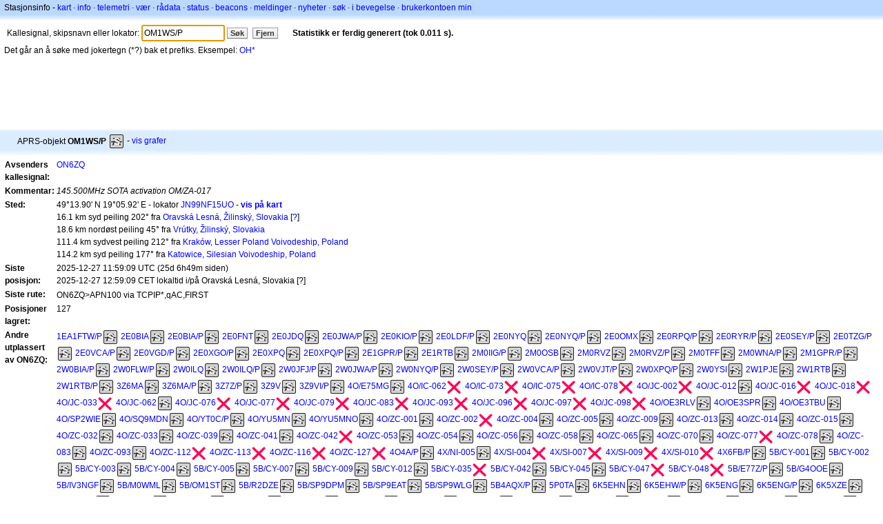

--- FILE ---
content_type: text/html;charset=UTF-8
request_url: https://nb.aprs.fi/info/a/OM1WS/P
body_size: 9643
content:
<!DOCTYPE html>
<html ng-app='aprsfi'>
<head>
<!--
 This is not open source.
 (c) Heikki Hannikainen and GainIO Oy.
 Read and learn freely. Do not steal. Thanks!



 PROGRAMMERS NOTE: https://aprs.fi/page/tos item 6.



-->

<title>Stasjonsinfo for OM1WS/P – aprs.fi – live APRS map</title>
<meta name="lang" content="nb" />
<meta charset="utf-8" />
<meta name="viewport" content="width=device-width, initial-scale=1">
<meta name='apple-itunes-app' content='app-id=922155038, affiliate-data=at=1000la28'>
<meta name='description' content='Nåværende APRS-posisjons-, rute-, igate- og digipeaterstatistikk for OM1WS/P (145.500MHz SOTA activation OM/ZA-017)' />
<meta name='apple-itunes-app' content='app-id=922155038, affiliate-data=1000la28'>


<script type='text/javascript'>
window.google_analytics_uacct = 'UA-84382-11';
var _ga_start = new Date();
var _gaq = _gaq || [];
_gaq.push(['_setAccount','UA-84382-11']);
_gaq.push(['_setCustomVar',1,'User class','unregistered',1]);
_gaq.push(['_setAllowAnchor',true],['_trackPageview']);
(function() {
var ga = document.createElement('script'); ga.type = 'text/javascript'; ga.async = true;
ga.src = ('https:' == document.location.protocol ? 'https://ssl' : 'http://www') + '.google-analytics.com/ga.js';
var s = document.getElementsByTagName('script')[0]; s.parentNode.insertBefore(ga, s);
})();
</script>

<script type='text/JavaScript'>
//<![CDATA[
if (parent.frames.length && location.href.toLowerCase().indexOf("http://translate.google") != 0)
	top.location.href = document.location;
//]]>
</script>


<script type='text/javascript'>
var googletag = googletag || {};
googletag.cmd = googletag.cmd || [];
(function() {
var gads = document.createElement('script');
gads.async = true;
gads.type = 'text/javascript';
var useSSL = 'https:' == document.location.protocol;
gads.src = (useSSL ? 'https:' : 'http:') + 
'//www.googletagservices.com/tag/js/gpt.js';
var node = document.getElementsByTagName('script')[0];
node.parentNode.insertBefore(gads, node);
})();
</script>

<script type='text/javascript'>
googletag.cmd.push(function() {
googletag.defineSlot('/2637906/aprs-map-bottom', [250, 250], 'div-gpt-ad-1356108158202-0').addService(googletag.pubads());
googletag.defineSlot('/2637906/aprs-map-top', [234, 60], 'div-gpt-ad-1356108158202-1').addService(googletag.pubads());
googletag.defineSlot('/2637906/aprs-info-banner-top', [728, 90], 'div-gpt-ad-1356296834922-0').addService(googletag.pubads());
googletag.defineSlot('/2637906/aprs-info-banner-bottom', [728, 90], 'div-gpt-ad-1356296727404-0').addService(googletag.pubads());
googletag.pubads().enableSingleRequest();
googletag.enableServices();
});
</script>



<link rel="stylesheet" href="/css/ext/bootstrap.min.css">
<link rel="stylesheet" href="/css/ext/bootstrap-reboot.min.css">

<link rel="stylesheet" type="text/css" href="/css/1706431619/maps.css" />

<link rel="stylesheet" href="https://unpkg.com/leaflet@1.9.3/dist/leaflet.css" integrity="sha256-kLaT2GOSpHechhsozzB+flnD+zUyjE2LlfWPgU04xyI=" crossorigin="" />

<script src="https://ajax.googleapis.com/ajax/libs/jquery/1.11.3/jquery.min.js"></script>
<script src="/js/ext/bootstrap.min.js"></script>


<link rel="shortcut icon" href="/favicon.ico" type="image/x-icon" />
<link rel="shortcut" href="/favicon.ico" type="image/x-icon" />
<link rel="apple-touch-startup-image" href="/img/aprsfi-appleloading.png" />
<link rel="apple-touch-icon" sizes="120x120" href="/img/aprsfi-square-120.png" />
<link rel="apple-touch-icon" sizes="152x152" href="/img/aprsfi-square-152.png" />
<link rel="apple-touch-icon" sizes="167x167" href="/img/aprsfi-square-167.png" />
<link rel="apple-touch-icon" sizes="180x180" href="/img/aprsfi-square-180.png" />
<link rel="apple-touch-icon" sizes="256x256" href="/img/aprsfi-square-256.png" />
<link rel="apple-touch-icon" sizes="512x512" href="/img/aprsfi-square-512.png" />
<link rel="apple-touch-icon" sizes="1024x1024" href="/img/aprsfi-square-1024.png" />
<meta property="og:image" content="/img/aprsfi-square-512.png" />
<meta property="og:image:width" content="512" />
<meta property="og:image:height" content="512" />
<link rel="search" type="application/opensearchdescription+xml" title="Search aprs.fi" href="/w3c/opensearch.xml" />
</head>
<body style="background-color: #fff;" class="common" ng-controller="aprsfic">


<div id="popup_cont" class="popup_container" style="display: none; z-index: 1060;">
	<div id="popup_handle" class="popup_handle">
		<div id="popup_buttons" class="popup_buttons"><img src="/img/close.gif" width="16" height="16" class="popup_closeicon" id="popup_closeicon" alt="close" onmousedown="popup_hide('popup');" /></div>
		<div id="popup_title" class="popup_title">t</div>
	</div>
	<div id="popup_content" class="popup_content popup_text"></div>
</div>

<div id="ttip" class="ttip"></div>

<script type='text/JavaScript'>
//<![CDATA[
analytics = 1;
cookie_domain = 'aprs.fi';
settings_cookie = 'mapssettings';
//]]>
</script>
<script type="text/JavaScript" src="/js/nb/1706431613/lib.js"></script><script type='text/JavaScript'>
//<![CDATA[
sett(1769021343)//]]>
</script>
<div class='box'><div class='boxhdrtop'>
Stasjonsinfo
- <a href='/#!call=a%2FOM1WS%2FP'>kart</a>
· <a href='/info/a/OM1WS/P'>info</a>
· <a rel='nofollow' href='/telemetry/a/OM1WS/P'>telemetri</a>
· <a rel='nofollow' href='/weather/a/OM1WS/P'>vær</a>
· <a rel='nofollow' href='/?c=raw&amp;call=ON6ZQ'>rådata</a>
· <a rel='nofollow' href='/?c=status&amp;call=ON6ZQ'>status</a>
· <a rel='nofollow' href='/?c=beacon&amp;call=ON6ZQ'>beacons</a>
· <a rel='nofollow' href='/?c=message&amp;call=ON6ZQ'>meldinger</a>
· <a href='/bulletin/'>nyheter</a>
· <a href='/browse/'>søk</a>
· <a href='/moving/'>i bevegelse</a>
· <a rel='nofollow' href='https://aprs.fi/account/'>brukerkontoen min</a>

</div><div class='boxshadetop'></div><div class='boxcnt'>

<form method='get' action='/info/'>
<div>
Kallesignal, skipsnavn eller lokator: <input id='in' name='call' size='15' value='OM1WS/P' />
<input type='submit' value='Søk' class='button button_default button_medium' />
<a class='button button_default button_medium' href='/info/'>Fjern</a>
      <span id='status'><img src='/img/aprs-waiting-animation.gif' /></span>
</div>
</form>
<div><span>Det går an å søke med jokertegn (*?) bak et prefiks. Eksempel: <a href='/info/OH*'>OH*</a></span></div>
</div></div>

<script type='text/JavaScript'>
//<![CDATA[
focus('in');
//]]>
</script>

<script type="text/JavaScript" src="/js/nb/1511723391/sorttable.js"></script><div class='ad'>
<!-- aprs-info-banner -->
<div id='div-gpt-ad-1356296834922-0' style='width:728px; height:90px;'>
<script type='text/javascript'>
googletag.cmd.push(function() {
googletag.display('div-gpt-ad-1356296834922-0'); });
</script>
</div>
</div>

<div class='boxtshade'></div><div class='boxhdr'>
<span style='vertical-align: middle'>APRS-objekt <b>OM1WS/P</b></span> <span onmouseover='ttip(event, this, "Park / picnic area")' class='sym_single' style='background-image:url("/s2/f48/S3bS3b.png");'></span>
- <a rel='nofollow' href='/info/graphs/a/OM1WS/P'>vis grafer</a>
<span style='position: absolute; right: 20px;'></span>
</div><div class='boxshade'></div><div class='boxcnt'>


<table>
<tr><th valign='top'>Avsenders kallesignal:</th> <td valign='top'><a href='/info/a/ON6ZQ'>ON6ZQ</a></td></tr>
<tr><th valign='top'>Kommentar:</th> <td valign='top'><i>145.500MHz SOTA activation OM/ZA-017</i></td></tr>
<tr><th valign='top'>Sted:</th> <td valign='top'>49°13.90' N 19°05.92' E - lokator <a rel='nofollow' href='/#!addr=JN99NF15UO'>JN99NF15UO</a> - <a href='/#!call=a%2FOM1WS%2FP'><b>vis på kart</b></a><br />16.1 km syd peiling 202° fra <a rel="nofollow" href="/#!lat=49.36672&amp;lng=19.18093">Oravská Lesná, Žilinský, Slovakia</a> [<a class='link' onclick='help_popup("info_nearest_city","Nærliggende steder");'>?</a>]<br />18.6 km nordøst peiling 45° fra <a rel="nofollow" href="/#!lat=49.11328&amp;lng=18.91714">Vrútky, Žilinský, Slovakia</a><br />111.4 km sydvest peiling 212° fra <a rel="nofollow" href="/#!lat=50.08333&amp;lng=19.91667">Kraków, Lesser Poland Voivodeship, Poland</a><br />114.2 km syd peiling 177° fra <a rel="nofollow" href="/#!lat=50.25842&amp;lng=19.02754">Katowice, Silesian Voivodeship, Poland</a></td></tr>
<tr><th valign='top'>Siste posisjon:</th> <td valign='top'>2025-12-27 11:59:09 UTC (<span id='loc_ago_t'>25d 6h49m</span> siden)<br />2025-12-27 12:59:09 CET lokaltid i/på Oravská Lesná, Slovakia [<span class='link' onclick='help_popup("info_localtime", "Local time");'>?</span>]</td></tr>
<tr><th valign='top'>Siste rute:</th> <td valign='top'><span style="vertical-align: middle;">ON6ZQ>APN100 via TCPIP*,qAC,FIRST</span></td></tr>
<tr><th valign='top'>Posisjoner lagret:</th> <td valign='top'>127</td></tr>
<tr><th valign='top'>Andre utplassert av ON6ZQ:</th> <td valign='top'> <a href='/info/a/1EA1FTW/P'>1EA1FTW/P</a><span onmouseover='ttip(event, this, "Park / picnic area")' class='sym_single' style='background-image:url("/s2/f48/S3bS3b.png");'></span> <a href='/info/a/2E0BIA'>2E0BIA</a><span onmouseover='ttip(event, this, "Park / picnic area")' class='sym_single' style='background-image:url("/s2/f48/S3bS3b.png");'></span> <a href='/info/a/2E0BIA/P'>2E0BIA/P</a><span onmouseover='ttip(event, this, "Park / picnic area")' class='sym_single' style='background-image:url("/s2/f48/S3bS3b.png");'></span> <a href='/info/a/2E0FNT'>2E0FNT</a><span onmouseover='ttip(event, this, "Park / picnic area")' class='sym_single' style='background-image:url("/s2/f48/S3bS3b.png");'></span> <a href='/info/a/2E0JDQ'>2E0JDQ</a><span onmouseover='ttip(event, this, "Park / picnic area")' class='sym_single' style='background-image:url("/s2/f48/S3bS3b.png");'></span> <a href='/info/a/2E0JWA/P'>2E0JWA/P</a><span onmouseover='ttip(event, this, "Park / picnic area")' class='sym_single' style='background-image:url("/s2/f48/S3bS3b.png");'></span> <a href='/info/a/2E0KIO/P'>2E0KIO/P</a><span onmouseover='ttip(event, this, "Park / picnic area")' class='sym_single' style='background-image:url("/s2/f48/S3bS3b.png");'></span> <a href='/info/a/2E0LDF/P'>2E0LDF/P</a><span onmouseover='ttip(event, this, "Park / picnic area")' class='sym_single' style='background-image:url("/s2/f48/S3bS3b.png");'></span> <a href='/info/a/2E0NYQ'>2E0NYQ</a><span onmouseover='ttip(event, this, "Park / picnic area")' class='sym_single' style='background-image:url("/s2/f48/S3bS3b.png");'></span> <a href='/info/a/2E0NYQ/P'>2E0NYQ/P</a><span onmouseover='ttip(event, this, "Park / picnic area")' class='sym_single' style='background-image:url("/s2/f48/S3bS3b.png");'></span> <a href='/info/a/2E0OMX'>2E0OMX</a><span onmouseover='ttip(event, this, "Park / picnic area")' class='sym_single' style='background-image:url("/s2/f48/S3bS3b.png");'></span> <a href='/info/a/2E0RPQ/P'>2E0RPQ/P</a><span onmouseover='ttip(event, this, "Park / picnic area")' class='sym_single' style='background-image:url("/s2/f48/S3bS3b.png");'></span> <a href='/info/a/2E0RYR/P'>2E0RYR/P</a><span onmouseover='ttip(event, this, "Park / picnic area")' class='sym_single' style='background-image:url("/s2/f48/S3bS3b.png");'></span> <a href='/info/a/2E0SEY/P'>2E0SEY/P</a><span onmouseover='ttip(event, this, "Park / picnic area")' class='sym_single' style='background-image:url("/s2/f48/S3bS3b.png");'></span> <a href='/info/a/2E0TZG/P'>2E0TZG/P</a><span onmouseover='ttip(event, this, "Park / picnic area")' class='sym_single' style='background-image:url("/s2/f48/S3bS3b.png");'></span> <a href='/info/a/2E0VCA/P'>2E0VCA/P</a><span onmouseover='ttip(event, this, "Park / picnic area")' class='sym_single' style='background-image:url("/s2/f48/S3bS3b.png");'></span> <a href='/info/a/2E0VGD/P'>2E0VGD/P</a><span onmouseover='ttip(event, this, "Park / picnic area")' class='sym_single' style='background-image:url("/s2/f48/S3bS3b.png");'></span> <a href='/info/a/2E0XGO/P'>2E0XGO/P</a><span onmouseover='ttip(event, this, "Park / picnic area")' class='sym_single' style='background-image:url("/s2/f48/S3bS3b.png");'></span> <a href='/info/a/2E0XPQ'>2E0XPQ</a><span onmouseover='ttip(event, this, "Park / picnic area")' class='sym_single' style='background-image:url("/s2/f48/S3bS3b.png");'></span> <a href='/info/a/2E0XPQ/P'>2E0XPQ/P</a><span onmouseover='ttip(event, this, "Park / picnic area")' class='sym_single' style='background-image:url("/s2/f48/S3bS3b.png");'></span> <a href='/info/a/2E1GPR/P'>2E1GPR/P</a><span onmouseover='ttip(event, this, "Park / picnic area")' class='sym_single' style='background-image:url("/s2/f48/S3bS3b.png");'></span> <a href='/info/a/2E1RTB'>2E1RTB</a><span onmouseover='ttip(event, this, "Park / picnic area")' class='sym_single' style='background-image:url("/s2/f48/S3bS3b.png");'></span> <a href='/info/a/2M0IIG/P'>2M0IIG/P</a><span onmouseover='ttip(event, this, "Park / picnic area")' class='sym_single' style='background-image:url("/s2/f48/S3bS3b.png");'></span> <a href='/info/a/2M0OSB'>2M0OSB</a><span onmouseover='ttip(event, this, "Park / picnic area")' class='sym_single' style='background-image:url("/s2/f48/S3bS3b.png");'></span> <a href='/info/a/2M0RVZ'>2M0RVZ</a><span onmouseover='ttip(event, this, "Park / picnic area")' class='sym_single' style='background-image:url("/s2/f48/S3bS3b.png");'></span> <a href='/info/a/2M0RVZ/P'>2M0RVZ/P</a><span onmouseover='ttip(event, this, "Park / picnic area")' class='sym_single' style='background-image:url("/s2/f48/S3bS3b.png");'></span> <a href='/info/a/2M0TFF'>2M0TFF</a><span onmouseover='ttip(event, this, "Park / picnic area")' class='sym_single' style='background-image:url("/s2/f48/S3bS3b.png");'></span> <a href='/info/a/2M0WNA/P'>2M0WNA/P</a><span onmouseover='ttip(event, this, "Park / picnic area")' class='sym_single' style='background-image:url("/s2/f48/S3bS3b.png");'></span> <a href='/info/a/2M1GPR/P'>2M1GPR/P</a><span onmouseover='ttip(event, this, "Park / picnic area")' class='sym_single' style='background-image:url("/s2/f48/S3bS3b.png");'></span> <a href='/info/a/2W0BIA/P'>2W0BIA/P</a><span onmouseover='ttip(event, this, "Park / picnic area")' class='sym_single' style='background-image:url("/s2/f48/S3bS3b.png");'></span> <a href='/info/a/2W0FLW/P'>2W0FLW/P</a><span onmouseover='ttip(event, this, "Park / picnic area")' class='sym_single' style='background-image:url("/s2/f48/S3bS3b.png");'></span> <a href='/info/a/2W0ILQ'>2W0ILQ</a><span onmouseover='ttip(event, this, "Park / picnic area")' class='sym_single' style='background-image:url("/s2/f48/S3bS3b.png");'></span> <a href='/info/a/2W0ILQ/P'>2W0ILQ/P</a><span onmouseover='ttip(event, this, "Park / picnic area")' class='sym_single' style='background-image:url("/s2/f48/S3bS3b.png");'></span> <a href='/info/a/2W0JFJ/P'>2W0JFJ/P</a><span onmouseover='ttip(event, this, "Park / picnic area")' class='sym_single' style='background-image:url("/s2/f48/S3bS3b.png");'></span> <a href='/info/a/2W0JWA/P'>2W0JWA/P</a><span onmouseover='ttip(event, this, "Park / picnic area")' class='sym_single' style='background-image:url("/s2/f48/S3bS3b.png");'></span> <a href='/info/a/2W0NYQ/P'>2W0NYQ/P</a><span onmouseover='ttip(event, this, "Park / picnic area")' class='sym_single' style='background-image:url("/s2/f48/S3bS3b.png");'></span> <a href='/info/a/2W0SEY/P'>2W0SEY/P</a><span onmouseover='ttip(event, this, "Park / picnic area")' class='sym_single' style='background-image:url("/s2/f48/S3bS3b.png");'></span> <a href='/info/a/2W0VCA/P'>2W0VCA/P</a><span onmouseover='ttip(event, this, "Park / picnic area")' class='sym_single' style='background-image:url("/s2/f48/S3bS3b.png");'></span> <a href='/info/a/2W0VJT/P'>2W0VJT/P</a><span onmouseover='ttip(event, this, "Park / picnic area")' class='sym_single' style='background-image:url("/s2/f48/S3bS3b.png");'></span> <a href='/info/a/2W0XPQ/P'>2W0XPQ/P</a><span onmouseover='ttip(event, this, "Park / picnic area")' class='sym_single' style='background-image:url("/s2/f48/S3bS3b.png");'></span> <a href='/info/a/2W0YSI'>2W0YSI</a><span onmouseover='ttip(event, this, "Park / picnic area")' class='sym_single' style='background-image:url("/s2/f48/S3bS3b.png");'></span> <a href='/info/a/2W1PJE'>2W1PJE</a><span onmouseover='ttip(event, this, "Park / picnic area")' class='sym_single' style='background-image:url("/s2/f48/S3bS3b.png");'></span> <a href='/info/a/2W1RTB'>2W1RTB</a><span onmouseover='ttip(event, this, "Park / picnic area")' class='sym_single' style='background-image:url("/s2/f48/S3bS3b.png");'></span> <a href='/info/a/2W1RTB/P'>2W1RTB/P</a><span onmouseover='ttip(event, this, "Park / picnic area")' class='sym_single' style='background-image:url("/s2/f48/S3bS3b.png");'></span> <a href='/info/a/3Z6MA'>3Z6MA</a><span onmouseover='ttip(event, this, "Park / picnic area")' class='sym_single' style='background-image:url("/s2/f48/S3bS3b.png");'></span> <a href='/info/a/3Z6MA/P'>3Z6MA/P</a><span onmouseover='ttip(event, this, "Park / picnic area")' class='sym_single' style='background-image:url("/s2/f48/S3bS3b.png");'></span> <a href='/info/a/3Z7Z/P'>3Z7Z/P</a><span onmouseover='ttip(event, this, "Park / picnic area")' class='sym_single' style='background-image:url("/s2/f48/S3bS3b.png");'></span> <a href='/info/a/3Z9V'>3Z9V</a><span onmouseover='ttip(event, this, "Park / picnic area")' class='sym_single' style='background-image:url("/s2/f48/S3bS3b.png");'></span> <a href='/info/a/3Z9VI/P'>3Z9VI/P</a><span onmouseover='ttip(event, this, "Park / picnic area")' class='sym_single' style='background-image:url("/s2/f48/S3bS3b.png");'></span> <a href='/info/a/4O/E75MG'>4O/E75MG</a><span onmouseover='ttip(event, this, "Park / picnic area")' class='sym_single' style='background-image:url("/s2/f48/S3bS3b.png");'></span> <a href='/info/a/4O/IC-062'>4O/IC-062</a><span onmouseover='ttip(event, this, "X")' class='sym0' style='background-position: -312px -0px;'></span> <a href='/info/a/4O/IC-073'>4O/IC-073</a><span onmouseover='ttip(event, this, "X")' class='sym0' style='background-position: -312px -0px;'></span> <a href='/info/a/4O/IC-075'>4O/IC-075</a><span onmouseover='ttip(event, this, "X")' class='sym0' style='background-position: -312px -0px;'></span> <a href='/info/a/4O/IC-078'>4O/IC-078</a><span onmouseover='ttip(event, this, "X")' class='sym0' style='background-position: -312px -0px;'></span> <a href='/info/a/4O/JC-002'>4O/JC-002</a><span onmouseover='ttip(event, this, "X")' class='sym0' style='background-position: -312px -0px;'></span> <a href='/info/a/4O/JC-012'>4O/JC-012</a><span onmouseover='ttip(event, this, "Park / picnic area")' class='sym_single' style='background-image:url("/s2/f48/S3bS3b.png");'></span> <a href='/info/a/4O/JC-016'>4O/JC-016</a><span onmouseover='ttip(event, this, "X")' class='sym0' style='background-position: -312px -0px;'></span> <a href='/info/a/4O/JC-018'>4O/JC-018</a><span onmouseover='ttip(event, this, "X")' class='sym0' style='background-position: -312px -0px;'></span> <a href='/info/a/4O/JC-033'>4O/JC-033</a><span onmouseover='ttip(event, this, "X")' class='sym0' style='background-position: -312px -0px;'></span> <a href='/info/a/4O/JC-062'>4O/JC-062</a><span onmouseover='ttip(event, this, "Park / picnic area")' class='sym_single' style='background-image:url("/s2/f48/S3bS3b.png");'></span> <a href='/info/a/4O/JC-076'>4O/JC-076</a><span onmouseover='ttip(event, this, "X")' class='sym0' style='background-position: -312px -0px;'></span> <a href='/info/a/4O/JC-077'>4O/JC-077</a><span onmouseover='ttip(event, this, "X")' class='sym0' style='background-position: -312px -0px;'></span> <a href='/info/a/4O/JC-079'>4O/JC-079</a><span onmouseover='ttip(event, this, "X")' class='sym0' style='background-position: -312px -0px;'></span> <a href='/info/a/4O/JC-083'>4O/JC-083</a><span onmouseover='ttip(event, this, "X")' class='sym0' style='background-position: -312px -0px;'></span> <a href='/info/a/4O/JC-093'>4O/JC-093</a><span onmouseover='ttip(event, this, "X")' class='sym0' style='background-position: -312px -0px;'></span> <a href='/info/a/4O/JC-096'>4O/JC-096</a><span onmouseover='ttip(event, this, "X")' class='sym0' style='background-position: -312px -0px;'></span> <a href='/info/a/4O/JC-097'>4O/JC-097</a><span onmouseover='ttip(event, this, "X")' class='sym0' style='background-position: -312px -0px;'></span> <a href='/info/a/4O/JC-098'>4O/JC-098</a><span onmouseover='ttip(event, this, "X")' class='sym0' style='background-position: -312px -0px;'></span> <a href='/info/a/4O/OE3RLV'>4O/OE3RLV</a><span onmouseover='ttip(event, this, "Park / picnic area")' class='sym_single' style='background-image:url("/s2/f48/S3bS3b.png");'></span> <a href='/info/a/4O/OE3SPR'>4O/OE3SPR</a><span onmouseover='ttip(event, this, "Park / picnic area")' class='sym_single' style='background-image:url("/s2/f48/S3bS3b.png");'></span> <a href='/info/a/4O/OE3TBU'>4O/OE3TBU</a><span onmouseover='ttip(event, this, "Park / picnic area")' class='sym_single' style='background-image:url("/s2/f48/S3bS3b.png");'></span> <a href='/info/a/4O/SP2WIE'>4O/SP2WIE</a><span onmouseover='ttip(event, this, "Park / picnic area")' class='sym_single' style='background-image:url("/s2/f48/S3bS3b.png");'></span> <a href='/info/a/4O/SQ9MDN'>4O/SQ9MDN</a><span onmouseover='ttip(event, this, "Park / picnic area")' class='sym_single' style='background-image:url("/s2/f48/S3bS3b.png");'></span> <a href='/info/a/4O/YT0C/P'>4O/YT0C/P</a><span onmouseover='ttip(event, this, "Park / picnic area")' class='sym_single' style='background-image:url("/s2/f48/S3bS3b.png");'></span> <a href='/info/a/4O/YU5MN'>4O/YU5MN</a><span onmouseover='ttip(event, this, "Park / picnic area")' class='sym_single' style='background-image:url("/s2/f48/S3bS3b.png");'></span> <a href='/info/a/4O/YU5MNO'>4O/YU5MNO</a><span onmouseover='ttip(event, this, "Park / picnic area")' class='sym_single' style='background-image:url("/s2/f48/S3bS3b.png");'></span> <a href='/info/a/4O/ZC-001'>4O/ZC-001</a><span onmouseover='ttip(event, this, "Park / picnic area")' class='sym_single' style='background-image:url("/s2/f48/S3bS3b.png");'></span> <a href='/info/a/4O/ZC-002'>4O/ZC-002</a><span onmouseover='ttip(event, this, "X")' class='sym0' style='background-position: -312px -0px;'></span> <a href='/info/a/4O/ZC-004'>4O/ZC-004</a><span onmouseover='ttip(event, this, "Park / picnic area")' class='sym_single' style='background-image:url("/s2/f48/S3bS3b.png");'></span> <a href='/info/a/4O/ZC-005'>4O/ZC-005</a><span onmouseover='ttip(event, this, "Park / picnic area")' class='sym_single' style='background-image:url("/s2/f48/S3bS3b.png");'></span> <a href='/info/a/4O/ZC-009'>4O/ZC-009</a><span onmouseover='ttip(event, this, "Park / picnic area")' class='sym_single' style='background-image:url("/s2/f48/S3bS3b.png");'></span> <a href='/info/a/4O/ZC-013'>4O/ZC-013</a><span onmouseover='ttip(event, this, "Park / picnic area")' class='sym_single' style='background-image:url("/s2/f48/S3bS3b.png");'></span> <a href='/info/a/4O/ZC-014'>4O/ZC-014</a><span onmouseover='ttip(event, this, "Park / picnic area")' class='sym_single' style='background-image:url("/s2/f48/S3bS3b.png");'></span> <a href='/info/a/4O/ZC-015'>4O/ZC-015</a><span onmouseover='ttip(event, this, "Park / picnic area")' class='sym_single' style='background-image:url("/s2/f48/S3bS3b.png");'></span> <a href='/info/a/4O/ZC-032'>4O/ZC-032</a><span onmouseover='ttip(event, this, "Park / picnic area")' class='sym_single' style='background-image:url("/s2/f48/S3bS3b.png");'></span> <a href='/info/a/4O/ZC-033'>4O/ZC-033</a><span onmouseover='ttip(event, this, "Park / picnic area")' class='sym_single' style='background-image:url("/s2/f48/S3bS3b.png");'></span> <a href='/info/a/4O/ZC-039'>4O/ZC-039</a><span onmouseover='ttip(event, this, "Park / picnic area")' class='sym_single' style='background-image:url("/s2/f48/S3bS3b.png");'></span> <a href='/info/a/4O/ZC-041'>4O/ZC-041</a><span onmouseover='ttip(event, this, "Park / picnic area")' class='sym_single' style='background-image:url("/s2/f48/S3bS3b.png");'></span> <a href='/info/a/4O/ZC-042'>4O/ZC-042</a><span onmouseover='ttip(event, this, "X")' class='sym0' style='background-position: -312px -0px;'></span> <a href='/info/a/4O/ZC-053'>4O/ZC-053</a><span onmouseover='ttip(event, this, "Park / picnic area")' class='sym_single' style='background-image:url("/s2/f48/S3bS3b.png");'></span> <a href='/info/a/4O/ZC-054'>4O/ZC-054</a><span onmouseover='ttip(event, this, "Park / picnic area")' class='sym_single' style='background-image:url("/s2/f48/S3bS3b.png");'></span> <a href='/info/a/4O/ZC-056'>4O/ZC-056</a><span onmouseover='ttip(event, this, "Park / picnic area")' class='sym_single' style='background-image:url("/s2/f48/S3bS3b.png");'></span> <a href='/info/a/4O/ZC-058'>4O/ZC-058</a><span onmouseover='ttip(event, this, "Park / picnic area")' class='sym_single' style='background-image:url("/s2/f48/S3bS3b.png");'></span> <a href='/info/a/4O/ZC-065'>4O/ZC-065</a><span onmouseover='ttip(event, this, "Park / picnic area")' class='sym_single' style='background-image:url("/s2/f48/S3bS3b.png");'></span> <a href='/info/a/4O/ZC-070'>4O/ZC-070</a><span onmouseover='ttip(event, this, "Park / picnic area")' class='sym_single' style='background-image:url("/s2/f48/S3bS3b.png");'></span> <a href='/info/a/4O/ZC-077'>4O/ZC-077</a><span onmouseover='ttip(event, this, "X")' class='sym0' style='background-position: -312px -0px;'></span> <a href='/info/a/4O/ZC-078'>4O/ZC-078</a><span onmouseover='ttip(event, this, "Park / picnic area")' class='sym_single' style='background-image:url("/s2/f48/S3bS3b.png");'></span> <a href='/info/a/4O/ZC-083'>4O/ZC-083</a><span onmouseover='ttip(event, this, "Park / picnic area")' class='sym_single' style='background-image:url("/s2/f48/S3bS3b.png");'></span> <a href='/info/a/4O/ZC-093'>4O/ZC-093</a><span onmouseover='ttip(event, this, "Park / picnic area")' class='sym_single' style='background-image:url("/s2/f48/S3bS3b.png");'></span> <a href='/info/a/4O/ZC-112'>4O/ZC-112</a><span onmouseover='ttip(event, this, "X")' class='sym0' style='background-position: -312px -0px;'></span> <a href='/info/a/4O/ZC-113'>4O/ZC-113</a><span onmouseover='ttip(event, this, "X")' class='sym0' style='background-position: -312px -0px;'></span> <a href='/info/a/4O/ZC-116'>4O/ZC-116</a><span onmouseover='ttip(event, this, "X")' class='sym0' style='background-position: -312px -0px;'></span> <a href='/info/a/4O/ZC-127'>4O/ZC-127</a><span onmouseover='ttip(event, this, "X")' class='sym0' style='background-position: -312px -0px;'></span> <a href='/info/a/4O4A/P'>4O4A/P</a><span onmouseover='ttip(event, this, "Park / picnic area")' class='sym_single' style='background-image:url("/s2/f48/S3bS3b.png");'></span> <a href='/info/a/4X/NI-005'>4X/NI-005</a><span onmouseover='ttip(event, this, "Park / picnic area")' class='sym_single' style='background-image:url("/s2/f48/S3bS3b.png");'></span> <a href='/info/a/4X/SI-004'>4X/SI-004</a><span onmouseover='ttip(event, this, "X")' class='sym0' style='background-position: -312px -0px;'></span> <a href='/info/a/4X/SI-007'>4X/SI-007</a><span onmouseover='ttip(event, this, "X")' class='sym0' style='background-position: -312px -0px;'></span> <a href='/info/a/4X/SI-009'>4X/SI-009</a><span onmouseover='ttip(event, this, "X")' class='sym0' style='background-position: -312px -0px;'></span> <a href='/info/a/4X/SI-010'>4X/SI-010</a><span onmouseover='ttip(event, this, "X")' class='sym0' style='background-position: -312px -0px;'></span> <a href='/info/a/4X6FB/P'>4X6FB/P</a><span onmouseover='ttip(event, this, "Park / picnic area")' class='sym_single' style='background-image:url("/s2/f48/S3bS3b.png");'></span> <a href='/info/a/5B/CY-001'>5B/CY-001</a><span onmouseover='ttip(event, this, "Park / picnic area")' class='sym_single' style='background-image:url("/s2/f48/S3bS3b.png");'></span> <a href='/info/a/5B/CY-002'>5B/CY-002</a><span onmouseover='ttip(event, this, "Park / picnic area")' class='sym_single' style='background-image:url("/s2/f48/S3bS3b.png");'></span> <a href='/info/a/5B/CY-003'>5B/CY-003</a><span onmouseover='ttip(event, this, "Park / picnic area")' class='sym_single' style='background-image:url("/s2/f48/S3bS3b.png");'></span> <a href='/info/a/5B/CY-004'>5B/CY-004</a><span onmouseover='ttip(event, this, "Park / picnic area")' class='sym_single' style='background-image:url("/s2/f48/S3bS3b.png");'></span> <a href='/info/a/5B/CY-005'>5B/CY-005</a><span onmouseover='ttip(event, this, "Park / picnic area")' class='sym_single' style='background-image:url("/s2/f48/S3bS3b.png");'></span> <a href='/info/a/5B/CY-007'>5B/CY-007</a><span onmouseover='ttip(event, this, "Park / picnic area")' class='sym_single' style='background-image:url("/s2/f48/S3bS3b.png");'></span> <a href='/info/a/5B/CY-009'>5B/CY-009</a><span onmouseover='ttip(event, this, "Park / picnic area")' class='sym_single' style='background-image:url("/s2/f48/S3bS3b.png");'></span> <a href='/info/a/5B/CY-012'>5B/CY-012</a><span onmouseover='ttip(event, this, "Park / picnic area")' class='sym_single' style='background-image:url("/s2/f48/S3bS3b.png");'></span> <a href='/info/a/5B/CY-035'>5B/CY-035</a><span onmouseover='ttip(event, this, "X")' class='sym0' style='background-position: -312px -0px;'></span> <a href='/info/a/5B/CY-042'>5B/CY-042</a><span onmouseover='ttip(event, this, "Park / picnic area")' class='sym_single' style='background-image:url("/s2/f48/S3bS3b.png");'></span> <a href='/info/a/5B/CY-045'>5B/CY-045</a><span onmouseover='ttip(event, this, "Park / picnic area")' class='sym_single' style='background-image:url("/s2/f48/S3bS3b.png");'></span> <a href='/info/a/5B/CY-047'>5B/CY-047</a><span onmouseover='ttip(event, this, "X")' class='sym0' style='background-position: -312px -0px;'></span> <a href='/info/a/5B/CY-048'>5B/CY-048</a><span onmouseover='ttip(event, this, "X")' class='sym0' style='background-position: -312px -0px;'></span> <a href='/info/a/5B/E77Z/P'>5B/E77Z/P</a><span onmouseover='ttip(event, this, "Park / picnic area")' class='sym_single' style='background-image:url("/s2/f48/S3bS3b.png");'></span> <a href='/info/a/5B/G4OOE'>5B/G4OOE</a><span onmouseover='ttip(event, this, "Park / picnic area")' class='sym_single' style='background-image:url("/s2/f48/S3bS3b.png");'></span> <a href='/info/a/5B/IV3NGF'>5B/IV3NGF</a><span onmouseover='ttip(event, this, "Park / picnic area")' class='sym_single' style='background-image:url("/s2/f48/S3bS3b.png");'></span> <a href='/info/a/5B/M0WML'>5B/M0WML</a><span onmouseover='ttip(event, this, "Park / picnic area")' class='sym_single' style='background-image:url("/s2/f48/S3bS3b.png");'></span> <a href='/info/a/5B/OM1ST'>5B/OM1ST</a><span onmouseover='ttip(event, this, "Park / picnic area")' class='sym_single' style='background-image:url("/s2/f48/S3bS3b.png");'></span> <a href='/info/a/5B/R2DZE'>5B/R2DZE</a><span onmouseover='ttip(event, this, "Park / picnic area")' class='sym_single' style='background-image:url("/s2/f48/S3bS3b.png");'></span> <a href='/info/a/5B/SP9DPM'>5B/SP9DPM</a><span onmouseover='ttip(event, this, "Park / picnic area")' class='sym_single' style='background-image:url("/s2/f48/S3bS3b.png");'></span> <a href='/info/a/5B/SP9EAT'>5B/SP9EAT</a><span onmouseover='ttip(event, this, "Park / picnic area")' class='sym_single' style='background-image:url("/s2/f48/S3bS3b.png");'></span> <a href='/info/a/5B/SP9WLG'>5B/SP9WLG</a><span onmouseover='ttip(event, this, "Park / picnic area")' class='sym_single' style='background-image:url("/s2/f48/S3bS3b.png");'></span> <a href='/info/a/5B4AQX/P'>5B4AQX/P</a><span onmouseover='ttip(event, this, "Park / picnic area")' class='sym_single' style='background-image:url("/s2/f48/S3bS3b.png");'></span> <a href='/info/a/5P0TA'>5P0TA</a><span onmouseover='ttip(event, this, "Park / picnic area")' class='sym_single' style='background-image:url("/s2/f48/S3bS3b.png");'></span> <a href='/info/a/6K5EHN'>6K5EHN</a><span onmouseover='ttip(event, this, "Park / picnic area")' class='sym_single' style='background-image:url("/s2/f48/S3bS3b.png");'></span> <a href='/info/a/6K5EHW/P'>6K5EHW/P</a><span onmouseover='ttip(event, this, "Park / picnic area")' class='sym_single' style='background-image:url("/s2/f48/S3bS3b.png");'></span> <a href='/info/a/6K5ENG'>6K5ENG</a><span onmouseover='ttip(event, this, "Park / picnic area")' class='sym_single' style='background-image:url("/s2/f48/S3bS3b.png");'></span> <a href='/info/a/6K5ENG/P'>6K5ENG/P</a><span onmouseover='ttip(event, this, "Park / picnic area")' class='sym_single' style='background-image:url("/s2/f48/S3bS3b.png");'></span> <a href='/info/a/6K5XZE'>6K5XZE</a><span onmouseover='ttip(event, this, "Park / picnic area")' class='sym_single' style='background-image:url("/s2/f48/S3bS3b.png");'></span> <a href='/info/a/6K5XZE/4'>6K5XZE/4</a><span onmouseover='ttip(event, this, "Park / picnic area")' class='sym_single' style='background-image:url("/s2/f48/S3bS3b.png");'></span> <a href='/info/a/6K5XZE/P'>6K5XZE/P</a><span onmouseover='ttip(event, this, "Park / picnic area")' class='sym_single' style='background-image:url("/s2/f48/S3bS3b.png");'></span> <a href='/info/a/7L1CAK/1'>7L1CAK/1</a><span onmouseover='ttip(event, this, "Park / picnic area")' class='sym_single' style='background-image:url("/s2/f48/S3bS3b.png");'></span> <a href='/info/a/7L1CAK/2'>7L1CAK/2</a><span onmouseover='ttip(event, this, "Park / picnic area")' class='sym_single' style='background-image:url("/s2/f48/S3bS3b.png");'></span> <a href='/info/a/7L1CAK/7'>7L1CAK/7</a><span onmouseover='ttip(event, this, "Park / picnic area")' class='sym_single' style='background-image:url("/s2/f48/S3bS3b.png");'></span> <a href='/info/a/7L1WCX/1'>7L1WCX/1</a><span onmouseover='ttip(event, this, "Park / picnic area")' class='sym_single' style='background-image:url("/s2/f48/S3bS3b.png");'></span> <a href='/info/a/7L1WCX/7'>7L1WCX/7</a><span onmouseover='ttip(event, this, "Park / picnic area")' class='sym_single' style='background-image:url("/s2/f48/S3bS3b.png");'></span> <a href='/info/a/7L3ATQ/7'>7L3ATQ/7</a><span onmouseover='ttip(event, this, "Park / picnic area")' class='sym_single' style='background-image:url("/s2/f48/S3bS3b.png");'></span> <a href='/info/a/7M2EDE/1'>7M2EDE/1</a><span onmouseover='ttip(event, this, "Park / picnic area")' class='sym_single' style='background-image:url("/s2/f48/S3bS3b.png");'></span> <a href='/info/a/7M3JRJ/1'>7M3JRJ/1</a><span onmouseover='ttip(event, this, "Park / picnic area")' class='sym_single' style='background-image:url("/s2/f48/S3bS3b.png");'></span> <a href='/info/a/7M4QZE'>7M4QZE</a><span onmouseover='ttip(event, this, "Park / picnic area")' class='sym_single' style='background-image:url("/s2/f48/S3bS3b.png");'></span> <a href='/info/a/7M4QZE/0'>7M4QZE/0</a><span onmouseover='ttip(event, this, "Park / picnic area")' class='sym_single' style='background-image:url("/s2/f48/S3bS3b.png");'></span> <a href='/info/a/7M4QZE/1'>7M4QZE/1</a><span onmouseover='ttip(event, this, "Park / picnic area")' class='sym_single' style='background-image:url("/s2/f48/S3bS3b.png");'></span> <a href='/info/a/7M4QZE/2'>7M4QZE/2</a><span onmouseover='ttip(event, this, "Park / picnic area")' class='sym_single' style='background-image:url("/s2/f48/S3bS3b.png");'></span> <a href='/info/a/7M4QZE/3'>7M4QZE/3</a><span onmouseover='ttip(event, this, "Park / picnic area")' class='sym_single' style='background-image:url("/s2/f48/S3bS3b.png");'></span> <a href='/info/a/7M4QZE/7'>7M4QZE/7</a><span onmouseover='ttip(event, this, "Park / picnic area")' class='sym_single' style='background-image:url("/s2/f48/S3bS3b.png");'></span> <a href='/info/a/7M4QZE/9'>7M4QZE/9</a><span onmouseover='ttip(event, this, "Park / picnic area")' class='sym_single' style='background-image:url("/s2/f48/S3bS3b.png");'></span> <a href='/info/a/7N1FRE'>7N1FRE</a><span onmouseover='ttip(event, this, "Park / picnic area")' class='sym_single' style='background-image:url("/s2/f48/S3bS3b.png");'></span> <a href='/info/a/7N1FRE/0'>7N1FRE/0</a><span onmouseover='ttip(event, this, "Park / picnic area")' class='sym_single' style='background-image:url("/s2/f48/S3bS3b.png");'></span> <a href='/info/a/7N1FRE/1'>7N1FRE/1</a><span onmouseover='ttip(event, this, "Park / picnic area")' class='sym_single' style='background-image:url("/s2/f48/S3bS3b.png");'></span> <a href='/info/a/7N1FRE/2'>7N1FRE/2</a><span onmouseover='ttip(event, this, "Park / picnic area")' class='sym_single' style='background-image:url("/s2/f48/S3bS3b.png");'></span> <a href='/info/a/7N1FRE/7'>7N1FRE/7</a><span onmouseover='ttip(event, this, "Park / picnic area")' class='sym_single' style='background-image:url("/s2/f48/S3bS3b.png");'></span> <a href='/info/a/7N1FRE/9'>7N1FRE/9</a><span onmouseover='ttip(event, this, "Park / picnic area")' class='sym_single' style='background-image:url("/s2/f48/S3bS3b.png");'></span> <a href='/info/a/7N1ICA'>7N1ICA</a><span onmouseover='ttip(event, this, "Park / picnic area")' class='sym_single' style='background-image:url("/s2/f48/S3bS3b.png");'></span> <a href='/info/a/7N1ICA/'>7N1ICA/</a><span onmouseover='ttip(event, this, "Park / picnic area")' class='sym_single' style='background-image:url("/s2/f48/S3bS3b.png");'></span> <a href='/info/a/7N1ICA/0'>7N1ICA/0</a><span onmouseover='ttip(event, this, "Park / picnic area")' class='sym_single' style='background-image:url("/s2/f48/S3bS3b.png");'></span> <a href='/info/a/7N1ICA/1'>7N1ICA/1</a><span onmouseover='ttip(event, this, "Park / picnic area")' class='sym_single' style='background-image:url("/s2/f48/S3bS3b.png");'></span> <a href='/info/a/7N1ICA/2'>7N1ICA/2</a><span onmouseover='ttip(event, this, "Park / picnic area")' class='sym_single' style='background-image:url("/s2/f48/S3bS3b.png");'></span> <a href='/info/a/7N1ICA/6'>7N1ICA/6</a><span onmouseover='ttip(event, this, "Park / picnic area")' class='sym_single' style='background-image:url("/s2/f48/S3bS3b.png");'></span> <a href='/info/a/7N1ICA/P'>7N1ICA/P</a><span onmouseover='ttip(event, this, "Park / picnic area")' class='sym_single' style='background-image:url("/s2/f48/S3bS3b.png");'></span> <a href='/info/a/7N3FUR'>7N3FUR</a><span onmouseover='ttip(event, this, "Park / picnic area")' class='sym_single' style='background-image:url("/s2/f48/S3bS3b.png");'></span> <a href='/info/a/7N3FUR/1'>7N3FUR/1</a><span onmouseover='ttip(event, this, "Park / picnic area")' class='sym_single' style='background-image:url("/s2/f48/S3bS3b.png");'></span> <a href='/info/a/7N4WBD/4'>7N4WBD/4</a><span onmouseover='ttip(event, this, "Park / picnic area")' class='sym_single' style='background-image:url("/s2/f48/S3bS3b.png");'></span> <a href='/info/a/7P/BB-001'>7P/BB-001</a><span onmouseover='ttip(event, this, "Park / picnic area")' class='sym_single' style='background-image:url("/s2/f48/S3bS3b.png");'></span> <a href='/info/a/7P/BB-030'>7P/BB-030</a><span onmouseover='ttip(event, this, "Park / picnic area")' class='sym_single' style='background-image:url("/s2/f48/S3bS3b.png");'></span> <a href='/info/a/7P8AT'>7P8AT</a><span onmouseover='ttip(event, this, "Park / picnic area")' class='sym_single' style='background-image:url("/s2/f48/S3bS3b.png");'></span> <a href='/info/a/7P8LZ'>7P8LZ</a><span onmouseover='ttip(event, this, "Park / picnic area")' class='sym_single' style='background-image:url("/s2/f48/S3bS3b.png");'></span> <a href='/info/a/8J9A/9'>8J9A/9</a><span onmouseover='ttip(event, this, "Park / picnic area")' class='sym_single' style='background-image:url("/s2/f48/S3bS3b.png");'></span> <a href='/info/a/8P/AC1Z'>8P/AC1Z</a><span onmouseover='ttip(event, this, "Park / picnic area")' class='sym_single' style='background-image:url("/s2/f48/S3bS3b.png");'></span> <a href='/info/a/8P/BB-001'>8P/BB-001</a><span onmouseover='ttip(event, this, "Park / picnic area")' class='sym_single' style='background-image:url("/s2/f48/S3bS3b.png");'></span> <a href='/info/a/9A/DC1GB'>9A/DC1GB</a><span onmouseover='ttip(event, this, "Park / picnic area")' class='sym_single' style='background-image:url("/s2/f48/S3bS3b.png");'></span> <a href='/info/a/9A/DD1LD'>9A/DD1LD</a><span onmouseover='ttip(event, this, "Park / picnic area")' class='sym_single' style='background-image:url("/s2/f48/S3bS3b.png");'></span> <a href='/info/a/9A/DF1IW'>9A/DF1IW</a><span onmouseover='ttip(event, this, "Park / picnic area")' class='sym_single' style='background-image:url("/s2/f48/S3bS3b.png");'></span> <a href='/info/a/9A/DH-001'>9A/DH-001</a><span onmouseover='ttip(event, this, "X")' class='sym0' style='background-position: -312px -0px;'></span> <a href='/info/a/9A/DH-003'>9A/DH-003</a><span onmouseover='ttip(event, this, "X")' class='sym0' style='background-position: -312px -0px;'></span> <a href='/info/a/9A/DH-005'>9A/DH-005</a><span onmouseover='ttip(event, this, "Park / picnic area")' class='sym_single' style='background-image:url("/s2/f48/S3bS3b.png");'></span> <a href='/info/a/9A/DH-006'>9A/DH-006</a><span onmouseover='ttip(event, this, "X")' class='sym0' style='background-position: -312px -0px;'></span> <a href='/info/a/9A/DH-007'>9A/DH-007</a><span onmouseover='ttip(event, this, "Park / picnic area")' class='sym_single' style='background-image:url("/s2/f48/S3bS3b.png");'></span> <a href='/info/a/9A/DH-010'>9A/DH-010</a><span onmouseover='ttip(event, this, "Park / picnic area")' class='sym_single' style='background-image:url("/s2/f48/S3bS3b.png");'></span> <a href='/info/a/9A/DH-012'>9A/DH-012</a><span onmouseover='ttip(event, this, "X")' class='sym0' style='background-position: -312px -0px;'></span> <a href='/info/a/9A/DH-013'>9A/DH-013</a><span onmouseover='ttip(event, this, "X")' class='sym0' style='background-position: -312px -0px;'></span> <a href='/info/a/9A/DH-017'>9A/DH-017</a><span onmouseover='ttip(event, this, "Park / picnic area")' class='sym_single' style='background-image:url("/s2/f48/S3bS3b.png");'></span> <a href='/info/a/9A/DH-020'>9A/DH-020</a><span onmouseover='ttip(event, this, "X")' class='sym0' style='background-position: -312px -0px;'></span> <a href='/info/a/9A/DH-022'>9A/DH-022</a><span onmouseover='ttip(event, this, "X")' class='sym0' style='background-position: -312px -0px;'></span> <a href='/info/a/9A/DH-023'>9A/DH-023</a><span onmouseover='ttip(event, this, "Park / picnic area")' class='sym_single' style='background-image:url("/s2/f48/S3bS3b.png");'></span> <a href='/info/a/9A/DH-025'>9A/DH-025</a><span onmouseover='ttip(event, this, "Park / picnic area")' class='sym_single' style='background-image:url("/s2/f48/S3bS3b.png");'></span> <a href='/info/a/9A/DH-029'>9A/DH-029</a><span onmouseover='ttip(event, this, "Park / picnic area")' class='sym_single' style='background-image:url("/s2/f48/S3bS3b.png");'></span> <a href='/info/a/9A/DH-033'>9A/DH-033</a><span onmouseover='ttip(event, this, "Park / picnic area")' class='sym_single' style='background-image:url("/s2/f48/S3bS3b.png");'></span> <a href='/info/a/9A/DH-034'>9A/DH-034</a><span onmouseover='ttip(event, this, "Park / picnic area")' class='sym_single' style='background-image:url("/s2/f48/S3bS3b.png");'></span> <a href='/info/a/9A/DH-036'>9A/DH-036</a><span onmouseover='ttip(event, this, "Park / picnic area")' class='sym_single' style='background-image:url("/s2/f48/S3bS3b.png");'></span> <a href='/info/a/9A/DH-037'>9A/DH-037</a><span onmouseover='ttip(event, this, "Park / picnic area")' class='sym_single' style='background-image:url("/s2/f48/S3bS3b.png");'></span> <a href='/info/a/9A/DH-039'>9A/DH-039</a><span onmouseover='ttip(event, this, "Park / picnic area")' class='sym_single' style='background-image:url("/s2/f48/S3bS3b.png");'></span> <a href='/info/a/9A/DH-046'>9A/DH-046</a><span onmouseover='ttip(event, this, "X")' class='sym0' style='background-position: -312px -0px;'></span> <a href='/info/a/9A/DH-047'>9A/DH-047</a><span onmouseover='ttip(event, this, "Park / picnic area")' class='sym_single' style='background-image:url("/s2/f48/S3bS3b.png");'></span> <a href='/info/a/9A/DH-050'>9A/DH-050</a><span onmouseover='ttip(event, this, "Park / picnic area")' class='sym_single' style='background-image:url("/s2/f48/S3bS3b.png");'></span> <a href='/info/a/9A/DH-052'>9A/DH-052</a><span onmouseover='ttip(event, this, "Park / picnic area")' class='sym_single' style='background-image:url("/s2/f48/S3bS3b.png");'></span> <a href='/info/a/9A/DH-053'>9A/DH-053</a><span onmouseover='ttip(event, this, "Park / picnic area")' class='sym_single' style='background-image:url("/s2/f48/S3bS3b.png");'></span> <a href='/info/a/9A/DH-054'>9A/DH-054</a><span onmouseover='ttip(event, this, "X")' class='sym0' style='background-position: -312px -0px;'></span> <a href='/info/a/9A/DH-056'>9A/DH-056</a><span onmouseover='ttip(event, this, "Park / picnic area")' class='sym_single' style='background-image:url("/s2/f48/S3bS3b.png");'></span> <a href='/info/a/9A/DH-061'>9A/DH-061</a><span onmouseover='ttip(event, this, "X")' class='sym0' style='background-position: -312px -0px;'></span> <a href='/info/a/9A/DH-062'>9A/DH-062</a><span onmouseover='ttip(event, this, "X")' class='sym0' style='background-position: -312px -0px;'></span> <a href='/info/a/9A/DH-068'>9A/DH-068</a><span onmouseover='ttip(event, this, "Park / picnic area")' class='sym_single' style='background-image:url("/s2/f48/S3bS3b.png");'></span> <a href='/info/a/9A/DH-070'>9A/DH-070</a><span onmouseover='ttip(event, this, "X")' class='sym0' style='background-position: -312px -0px;'></span> <a href='/info/a/9A/DH-071'>9A/DH-071</a><span onmouseover='ttip(event, this, "Park / picnic area")' class='sym_single' style='background-image:url("/s2/f48/S3bS3b.png");'></span> <a href='/info/a/9A/DH-072'>9A/DH-072</a><span onmouseover='ttip(event, this, "X")' class='sym0' style='background-position: -312px -0px;'></span> <a href='/info/a/9A/DH-078'>9A/DH-078</a><span onmouseover='ttip(event, this, "Park / picnic area")' class='sym_single' style='background-image:url("/s2/f48/S3bS3b.png");'></span> <a href='/info/a/9A/DH-081'>9A/DH-081</a><span onmouseover='ttip(event, this, "X")' class='sym0' style='background-position: -312px -0px;'></span> <a href='/info/a/9A/DH-082'>9A/DH-082</a><span onmouseover='ttip(event, this, "X")' class='sym0' style='background-position: -312px -0px;'></span> <a href='/info/a/9A/DH-086'>9A/DH-086</a><span onmouseover='ttip(event, this, "Park / picnic area")' class='sym_single' style='background-image:url("/s2/f48/S3bS3b.png");'></span> <a href='/info/a/9A/DH-089'>9A/DH-089</a><span onmouseover='ttip(event, this, "Park / picnic area")' class='sym_single' style='background-image:url("/s2/f48/S3bS3b.png");'></span> <a href='/info/a/9A/DH-093'>9A/DH-093</a><span onmouseover='ttip(event, this, "X")' class='sym0' style='background-position: -312px -0px;'></span> <a href='/info/a/9A/DH-094'>9A/DH-094</a><span onmouseover='ttip(event, this, "Park / picnic area")' class='sym_single' style='background-image:url("/s2/f48/S3bS3b.png");'></span> <a href='/info/a/9A/DH-096'>9A/DH-096</a><span onmouseover='ttip(event, this, "X")' class='sym0' style='background-position: -312px -0px;'></span> <a href='/info/a/9A/DH-098'>9A/DH-098</a><span onmouseover='ttip(event, this, "Park / picnic area")' class='sym_single' style='background-image:url("/s2/f48/S3bS3b.png");'></span> <a href='/info/a/9A/DH-102'>9A/DH-102</a><span onmouseover='ttip(event, this, "X")' class='sym0' style='background-position: -312px -0px;'></span> <a href='/info/a/9A/DH-108'>9A/DH-108</a><span onmouseover='ttip(event, this, "X")' class='sym0' style='background-position: -312px -0px;'></span> <a href='/info/a/9A/DH-109'>9A/DH-109</a><span onmouseover='ttip(event, this, "X")' class='sym0' style='background-position: -312px -0px;'></span> <a href='/info/a/9A/DH-110'>9A/DH-110</a><span onmouseover='ttip(event, this, "X")' class='sym0' style='background-position: -312px -0px;'></span> <a href='/info/a/9A/DH-117'>9A/DH-117</a><span onmouseover='ttip(event, this, "X")' class='sym0' style='background-position: -312px -0px;'></span> <a href='/info/a/9A/DH-119'>9A/DH-119</a><span onmouseover='ttip(event, this, "X")' class='sym0' style='background-position: -312px -0px;'></span> <a href='/info/a/9A/DH-120'>9A/DH-120</a><span onmouseover='ttip(event, this, "X")' class='sym0' style='background-position: -312px -0px;'></span> <a href='/info/a/9A/DH-121'>9A/DH-121</a><span onmouseover='ttip(event, this, "X")' class='sym0' style='background-position: -312px -0px;'></span> <a href='/info/a/9A/DH-122'>9A/DH-122</a><span onmouseover='ttip(event, this, "X")' class='sym0' style='background-position: -312px -0px;'></span> <a href='/info/a/9A/DH-125'>9A/DH-125</a><span onmouseover='ttip(event, this, "Park / picnic area")' class='sym_single' style='background-image:url("/s2/f48/S3bS3b.png");'></span> <a href='/info/a/9A/DH-127'>9A/DH-127</a><span onmouseover='ttip(event, this, "X")' class='sym0' style='background-position: -312px -0px;'></span> <a href='/info/a/9A/DH-130'>9A/DH-130</a><span onmouseover='ttip(event, this, "Park / picnic area")' class='sym_single' style='background-image:url("/s2/f48/S3bS3b.png");'></span> <a href='/info/a/9A/DH-131'>9A/DH-131</a><span onmouseover='ttip(event, this, "Park / picnic area")' class='sym_single' style='background-image:url("/s2/f48/S3bS3b.png");'></span> <a href='/info/a/9A/DH-138'>9A/DH-138</a><span onmouseover='ttip(event, this, "X")' class='sym0' style='background-position: -312px -0px;'></span> <a href='/info/a/9A/DH-142'>9A/DH-142</a><span onmouseover='ttip(event, this, "X")' class='sym0' style='background-position: -312px -0px;'></span> <a href='/info/a/9A/DH-147'>9A/DH-147</a><span onmouseover='ttip(event, this, "Park / picnic area")' class='sym_single' style='background-image:url("/s2/f48/S3bS3b.png");'></span> <a href='/info/a/9A/DH-149'>9A/DH-149</a><span onmouseover='ttip(event, this, "X")' class='sym0' style='background-position: -312px -0px;'></span> <a href='/info/a/9A/DH-150'>9A/DH-150</a><span onmouseover='ttip(event, this, "X")' class='sym0' style='background-position: -312px -0px;'></span> <a href='/info/a/9A/DH-154'>9A/DH-154</a><span onmouseover='ttip(event, this, "Park / picnic area")' class='sym_single' style='background-image:url("/s2/f48/S3bS3b.png");'></span> <a href='/info/a/9A/DH-155'>9A/DH-155</a><span onmouseover='ttip(event, this, "X")' class='sym0' style='background-position: -312px -0px;'></span> <a href='/info/a/9A/DH-156'>9A/DH-156</a><span onmouseover='ttip(event, this, "Park / picnic area")' class='sym_single' style='background-image:url("/s2/f48/S3bS3b.png");'></span> <a href='/info/a/9A/DH-160'>9A/DH-160</a><span onmouseover='ttip(event, this, "X")' class='sym0' style='background-position: -312px -0px;'></span> <a href='/info/a/9A/DH-161'>9A/DH-161</a><span onmouseover='ttip(event, this, "X")' class='sym0' style='background-position: -312px -0px;'></span> <a href='/info/a/9A/DH-163'>9A/DH-163</a><span onmouseover='ttip(event, this, "Park / picnic area")' class='sym_single' style='background-image:url("/s2/f48/S3bS3b.png");'></span> <a href='/info/a/9A/DH-168'>9A/DH-168</a><span onmouseover='ttip(event, this, "X")' class='sym0' style='background-position: -312px -0px;'></span> <a href='/info/a/9A/DH-170'>9A/DH-170</a><span onmouseover='ttip(event, this, "Park / picnic area")' class='sym_single' style='background-image:url("/s2/f48/S3bS3b.png");'></span> <a href='/info/a/9A/DH-172'>9A/DH-172</a><span onmouseover='ttip(event, this, "X")' class='sym0' style='background-position: -312px -0px;'></span> <a href='/info/a/9A/DJ2FR'>9A/DJ2FR</a><span onmouseover='ttip(event, this, "Park / picnic area")' class='sym_single' style='background-image:url("/s2/f48/S3bS3b.png");'></span> <a href='/info/a/9A/DL6FBK'>9A/DL6FBK</a><span onmouseover='ttip(event, this, "Park / picnic area")' class='sym_single' style='background-image:url("/s2/f48/S3bS3b.png");'></span> <a href='/info/a/9A/DM1DF'>9A/DM1DF</a><span onmouseover='ttip(event, this, "Park / picnic area")' class='sym_single' style='background-image:url("/s2/f48/S3bS3b.png");'></span> <a href='/info/a/9A/E77DX'>9A/E77DX</a><span onmouseover='ttip(event, this, "Park / picnic area")' class='sym_single' style='background-image:url("/s2/f48/S3bS3b.png");'></span> <a href='/info/a/9A/EI8JEB'>9A/EI8JEB</a><span onmouseover='ttip(event, this, "Park / picnic area")' class='sym_single' style='background-image:url("/s2/f48/S3bS3b.png");'></span> <a href='/info/a/9A/G4OBK'>9A/G4OBK</a><span onmouseover='ttip(event, this, "Park / picnic area")' class='sym_single' style='background-image:url("/s2/f48/S3bS3b.png");'></span> <a href='/info/a/9A/G4ONL'>9A/G4ONL</a><span onmouseover='ttip(event, this, "Park / picnic area")' class='sym_single' style='background-image:url("/s2/f48/S3bS3b.png");'></span> <a href='/info/a/9A/GH-001'>9A/GH-001</a><span onmouseover='ttip(event, this, "Park / picnic area")' class='sym_single' style='background-image:url("/s2/f48/S3bS3b.png");'></span> <a href='/info/a/9A/GH-002'>9A/GH-002</a><span onmouseover='ttip(event, this, "Park / picnic area")' class='sym_single' style='background-image:url("/s2/f48/S3bS3b.png");'></span> <a href='/info/a/9A/GH-004'>9A/GH-004</a><span onmouseover='ttip(event, this, "X")' class='sym0' style='background-position: -312px -0px;'></span> <a href='/info/a/9A/GH-005'>9A/GH-005</a><span onmouseover='ttip(event, this, "Park / picnic area")' class='sym_single' style='background-image:url("/s2/f48/S3bS3b.png");'></span> <a href='/info/a/9A/GH-010'>9A/GH-010</a><span onmouseover='ttip(event, this, "X")' class='sym0' style='background-position: -312px -0px;'></span> <a href='/info/a/9A/GH-015'>9A/GH-015</a><span onmouseover='ttip(event, this, "Park / picnic area")' class='sym_single' style='background-image:url("/s2/f48/S3bS3b.png");'></span> <a href='/info/a/9A/GH-019'>9A/GH-019</a><span onmouseover='ttip(event, this, "X")' class='sym0' style='background-position: -312px -0px;'></span> <a href='/info/a/9A/GH-020'>9A/GH-020</a><span onmouseover='ttip(event, this, "X")' class='sym0' style='background-position: -312px -0px;'></span> <a href='/info/a/9A/GH-029'>9A/GH-029</a><span onmouseover='ttip(event, this, "X")' class='sym0' style='background-position: -312px -0px;'></span> <a href='/info/a/9A/GH-040'>9A/GH-040</a><span onmouseover='ttip(event, this, "Park / picnic area")' class='sym_single' style='background-image:url("/s2/f48/S3bS3b.png");'></span> <a href='/info/a/9A/GH-052'>9A/GH-052</a><span onmouseover='ttip(event, this, "X")' class='sym0' style='background-position: -312px -0px;'></span> <a href='/info/a/9A/GH-055'>9A/GH-055</a><span onmouseover='ttip(event, this, "Park / picnic area")' class='sym_single' style='background-image:url("/s2/f48/S3bS3b.png");'></span> <a href='/info/a/9A/GH-060'>9A/GH-060</a><span onmouseover='ttip(event, this, "X")' class='sym0' style='background-position: -312px -0px;'></span> <a href='/info/a/9A/GH-061'>9A/GH-061</a><span onmouseover='ttip(event, this, "Park / picnic area")' class='sym_single' style='background-image:url("/s2/f48/S3bS3b.png");'></span> <a href='/info/a/9A/GH-065'>9A/GH-065</a><span onmouseover='ttip(event, this, "Park / picnic area")' class='sym_single' style='background-image:url("/s2/f48/S3bS3b.png");'></span> <a href='/info/a/9A/GH-067'>9A/GH-067</a><span onmouseover='ttip(event, this, "Park / picnic area")' class='sym_single' style='background-image:url("/s2/f48/S3bS3b.png");'></span> <a href='/info/a/9A/GH-070'>9A/GH-070</a><span onmouseover='ttip(event, this, "X")' class='sym0' style='background-position: -312px -0px;'></span> <a href='/info/a/9A/GH-072'>9A/GH-072</a><span onmouseover='ttip(event, this, "X")' class='sym0' style='background-position: -312px -0px;'></span> <a href='/info/a/9A/GH-074'>9A/GH-074</a><span onmouseover='ttip(event, this, "Park / picnic area")' class='sym_single' style='background-image:url("/s2/f48/S3bS3b.png");'></span> <a href='/info/a/9A/GH-077'>9A/GH-077</a><span onmouseover='ttip(event, this, "X")' class='sym0' style='background-position: -312px -0px;'></span> <a href='/info/a/9A/GH-080'>9A/GH-080</a><span onmouseover='ttip(event, this, "X")' class='sym0' style='background-position: -312px -0px;'></span> <a href='/info/a/9A/GH-087'>9A/GH-087</a><span onmouseover='ttip(event, this, "X")' class='sym0' style='background-position: -312px -0px;'></span> <a href='/info/a/9A/GH-095'>9A/GH-095</a><span onmouseover='ttip(event, this, "X")' class='sym0' style='background-position: -312px -0px;'></span> <a href='/info/a/9A/GH-096'>9A/GH-096</a><span onmouseover='ttip(event, this, "X")' class='sym0' style='background-position: -312px -0px;'></span> <a href='/info/a/9A/GH-104'>9A/GH-104</a><span onmouseover='ttip(event, this, "X")' class='sym0' style='background-position: -312px -0px;'></span> <a href='/info/a/9A/GH-112'>9A/GH-112</a><span onmouseover='ttip(event, this, "Park / picnic area")' class='sym_single' style='background-image:url("/s2/f48/S3bS3b.png");'></span> <a href='/info/a/9A/GH-116'>9A/GH-116</a><span onmouseover='ttip(event, this, "X")' class='sym0' style='background-position: -312px -0px;'></span> <a href='/info/a/9A/GH-121'>9A/GH-121</a><span onmouseover='ttip(event, this, "X")' class='sym0' style='background-position: -312px -0px;'></span> <a href='/info/a/9A/GH-123'>9A/GH-123</a><span onmouseover='ttip(event, this, "X")' class='sym0' style='background-position: -312px -0px;'></span> <a href='/info/a/9A/GH-125'>9A/GH-125</a><span onmouseover='ttip(event, this, "X")' class='sym0' style='background-position: -312px -0px;'></span> <a href='/info/a/9A/GH-126'>9A/GH-126</a><span onmouseover='ttip(event, this, "X")' class='sym0' style='background-position: -312px -0px;'></span> <a href='/info/a/9A/GH-129'>9A/GH-129</a><span onmouseover='ttip(event, this, "X")' class='sym0' style='background-position: -312px -0px;'></span> <a href='/info/a/9A/GH-132'>9A/GH-132</a><span onmouseover='ttip(event, this, "X")' class='sym0' style='background-position: -312px -0px;'></span> <a href='/info/a/9A/GH-134'>9A/GH-134</a><span onmouseover='ttip(event, this, "X")' class='sym0' style='background-position: -312px -0px;'></span> <a href='/info/a/9A/GH-137'>9A/GH-137</a><span onmouseover='ttip(event, this, "Park / picnic area")' class='sym_single' style='background-image:url("/s2/f48/S3bS3b.png");'></span> <a href='/info/a/9A/GH-139'>9A/GH-139</a><span onmouseover='ttip(event, this, "Park / picnic area")' class='sym_single' style='background-image:url("/s2/f48/S3bS3b.png");'></span> <a href='/info/a/9A/GH-140'>9A/GH-140</a><span onmouseover='ttip(event, this, "X")' class='sym0' style='background-position: -312px -0px;'></span> <a href='/info/a/9A/GH-148'>9A/GH-148</a><span onmouseover='ttip(event, this, "X")' class='sym0' style='background-position: -312px -0px;'></span> <a href='/info/a/9A/GH-149'>9A/GH-149</a><span onmouseover='ttip(event, this, "X")' class='sym0' style='background-position: -312px -0px;'></span> <a href='/info/a/9A/GH-153'>9A/GH-153</a><span onmouseover='ttip(event, this, "X")' class='sym0' style='background-position: -312px -0px;'></span> <a href='/info/a/9A/GH-156'>9A/GH-156</a><span onmouseover='ttip(event, this, "X")' class='sym0' style='background-position: -312px -0px;'></span> <a href='/info/a/9A/GH-160'>9A/GH-160</a><span onmouseover='ttip(event, this, "X")' class='sym0' style='background-position: -312px -0px;'></span> <a href='/info/a/9A/GH-163'>9A/GH-163</a><span onmouseover='ttip(event, this, "X")' class='sym0' style='background-position: -312px -0px;'></span> <a href='/info/a/9A/GH-165'>9A/GH-165</a><span onmouseover='ttip(event, this, "X")' class='sym0' style='background-position: -312px -0px;'></span> <a href='/info/a/9A/GH-167'>9A/GH-167</a><span onmouseover='ttip(event, this, "X")' class='sym0' style='background-position: -312px -0px;'></span> <a href='/info/a/9A/GH-169'>9A/GH-169</a><span onmouseover='ttip(event, this, "X")' class='sym0' style='background-position: -312px -0px;'></span> <a href='/info/a/9A/GH-170'>9A/GH-170</a><span onmouseover='ttip(event, this, "X")' class='sym0' style='background-position: -312px -0px;'></span> <a href='/info/a/9A/GH-172'>9A/GH-172</a><span onmouseover='ttip(event, this, "X")' class='sym0' style='background-position: -312px -0px;'></span> <a href='/info/a/9A/GH-174'>9A/GH-174</a><span onmouseover='ttip(event, this, "X")' class='sym0' style='background-position: -312px -0px;'></span> <a href='/info/a/9A/GH-176'>9A/GH-176</a><span onmouseover='ttip(event, this, "Park / picnic area")' class='sym_single' style='background-image:url("/s2/f48/S3bS3b.png");'></span> <a href='/info/a/9A/GH-181'>9A/GH-181</a><span onmouseover='ttip(event, this, "X")' class='sym0' style='background-position: -312px -0px;'></span> <a href='/info/a/9A/GH-185'>9A/GH-185</a><span onmouseover='ttip(event, this, "X")' class='sym0' style='background-position: -312px -0px;'></span> <a href='/info/a/9A/GH-187'>9A/GH-187</a><span onmouseover='ttip(event, this, "X")' class='sym0' style='background-position: -312px -0px;'></span> <a href='/info/a/9A/GH-190'>9A/GH-190</a><span onmouseover='ttip(event, this, "X")' class='sym0' style='background-position: -312px -0px;'></span> <a href='/info/a/9A/GH-192'>9A/GH-192</a><span onmouseover='ttip(event, this, "X")' class='sym0' style='background-position: -312px -0px;'></span> <a href='/info/a/9A/GH-194'>9A/GH-194</a><span onmouseover='ttip(event, this, "X")' class='sym0' style='background-position: -312px -0px;'></span> <a href='/info/a/9A/GH-197'>9A/GH-197</a><span onmouseover='ttip(event, this, "X")' class='sym0' style='background-position: -312px -0px;'></span> <a href='/info/a/9A/GH-198'>9A/GH-198</a><span onmouseover='ttip(event, this, "X")' class='sym0' style='background-position: -312px -0px;'></span> <a href='/info/a/9A/GH-200'>9A/GH-200</a><span onmouseover='ttip(event, this, "Park / picnic area")' class='sym_single' style='background-image:url("/s2/f48/S3bS3b.png");'></span> <a href='/info/a/9A/GH-201'>9A/GH-201</a><span onmouseover='ttip(event, this, "X")' class='sym0' style='background-position: -312px -0px;'></span> <a href='/info/a/9A/GH-206'>9A/GH-206</a><span onmouseover='ttip(event, this, "X")' class='sym0' style='background-position: -312px -0px;'></span> <a href='/info/a/9A/GH-207'>9A/GH-207</a><span onmouseover='ttip(event, this, "X")' class='sym0' style='background-position: -312px -0px;'></span> <a href='/info/a/9A/GH-208'>9A/GH-208</a><span onmouseover='ttip(event, this, "X")' class='sym0' style='background-position: -312px -0px;'></span> <a href='/info/a/9A/GH-209'>9A/GH-209</a><span onmouseover='ttip(event, this, "Park / picnic area")' class='sym_single' style='background-image:url("/s2/f48/S3bS3b.png");'></span> <a href='/info/a/9A/GH-210'>9A/GH-210</a><span onmouseover='ttip(event, this, "Park / picnic area")' class='sym_single' style='background-image:url("/s2/f48/S3bS3b.png");'></span> <a href='/info/a/9A/GH-211'>9A/GH-211</a><span onmouseover='ttip(event, this, "Park / picnic area")' class='sym_single' style='background-image:url("/s2/f48/S3bS3b.png");'></span> <a href='/info/a/9A/GH-212'>9A/GH-212</a><span onmouseover='ttip(event, this, "X")' class='sym0' style='background-position: -312px -0px;'></span> <a href='/info/a/9A/HA2UF'>9A/HA2UF</a><span onmouseover='ttip(event, this, "Park / picnic area")' class='sym_single' style='background-image:url("/s2/f48/S3bS3b.png");'></span> <a href='/info/a/9A/HA3MAR'>9A/HA3MAR</a><span onmouseover='ttip(event, this, "Park / picnic area")' class='sym_single' style='background-image:url("/s2/f48/S3bS3b.png");'></span> <a href='/info/a/9A/HA9MCQ'>9A/HA9MCQ</a><span onmouseover='ttip(event, this, "Park / picnic area")' class='sym_single' style='background-image:url("/s2/f48/S3bS3b.png");'></span> <a href='/info/a/9A/HB3YNL'>9A/HB3YNL</a><span onmouseover='ttip(event, this, "Park / picnic area")' class='sym_single' style='background-image:url("/s2/f48/S3bS3b.png");'></span> <a href='/info/a/9A/HB9HCS'>9A/HB9HCS</a><span onmouseover='ttip(event, this, "Park / picnic area")' class='sym_single' style='background-image:url("/s2/f48/S3bS3b.png");'></span> <a href='/info/a/9A/IH-002'>9A/IH-002</a><span onmouseover='ttip(event, this, "Park / picnic area")' class='sym_single' style='background-image:url("/s2/f48/S3bS3b.png");'></span> <a href='/info/a/9A/IH-009'>9A/IH-009</a><span onmouseover='ttip(event, this, "Park / picnic area")' class='sym_single' style='background-image:url("/s2/f48/S3bS3b.png");'></span> <a href='/info/a/9A/IH-010'>9A/IH-010</a><span onmouseover='ttip(event, this, "Park / picnic area")' class='sym_single' style='background-image:url("/s2/f48/S3bS3b.png");'></span> <a href='/info/a/9A/IV3NGF'>9A/IV3NGF</a><span onmouseover='ttip(event, this, "Park / picnic area")' class='sym_single' style='background-image:url("/s2/f48/S3bS3b.png");'></span> <a href='/info/a/9A/OE1CCX'>9A/OE1CCX</a><span onmouseover='ttip(event, this, "Park / picnic area")' class='sym_single' style='background-image:url("/s2/f48/S3bS3b.png");'></span> <a href='/info/a/9A/OE2GXL'>9A/OE2GXL</a><span onmouseover='ttip(event, this, "Park / picnic area")' class='sym_single' style='background-image:url("/s2/f48/S3bS3b.png");'></span> <a href='/info/a/9A/OE3AOC'>9A/OE3AOC</a><span onmouseover='ttip(event, this, "Park / picnic area")' class='sym_single' style='background-image:url("/s2/f48/S3bS3b.png");'></span> <a href='/info/a/9A/OE3TBU'>9A/OE3TBU</a><span onmouseover='ttip(event, this, "Park / picnic area")' class='sym_single' style='background-image:url("/s2/f48/S3bS3b.png");'></span> <a href='/info/a/9A/OE6CHD'>9A/OE6CHD</a><span onmouseover='ttip(event, this, "Park / picnic area")' class='sym_single' style='background-image:url("/s2/f48/S3bS3b.png");'></span> <a href='/info/a/9A/OE6TTF'>9A/OE6TTF</a><span onmouseover='ttip(event, this, "Park / picnic area")' class='sym_single' style='background-image:url("/s2/f48/S3bS3b.png");'></span> <a href='/info/a/9A/OE7BFT'>9A/OE7BFT</a><span onmouseover='ttip(event, this, "Park / picnic area")' class='sym_single' style='background-image:url("/s2/f48/S3bS3b.png");'></span> <a href='/info/a/9A/OE9NAT'>9A/OE9NAT</a><span onmouseover='ttip(event, this, "Park / picnic area")' class='sym_single' style='background-image:url("/s2/f48/S3bS3b.png");'></span> <a href='/info/a/9A/ON4AEO'>9A/ON4AEO</a><span onmouseover='ttip(event, this, "Park / picnic area")' class='sym_single' style='background-image:url("/s2/f48/S3bS3b.png");'></span> <a href='/info/a/9A/PH-001'>9A/PH-001</a><span onmouseover='ttip(event, this, "X")' class='sym0' style='background-position: -312px -0px;'></span> <a href='/info/a/9A/PH-002'>9A/PH-002</a><span onmouseover='ttip(event, this, "X")' class='sym0' style='background-position: -312px -0px;'></span> <a href='/info/a/9A/PH-012'>9A/PH-012</a><span onmouseover='ttip(event, this, "Park / picnic area")' class='sym_single' style='background-image:url("/s2/f48/S3bS3b.png");'></span> <a href='/info/a/9A/PH-015'>9A/PH-015</a><span onmouseover='ttip(event, this, "X")' class='sym0' style='background-position: -312px -0px;'></span> <a href='/info/a/9A/PH-017'>9A/PH-017</a><span onmouseover='ttip(event, this, "X")' class='sym0' style='background-position: -312px -0px;'></span> <a href='/info/a/9A/PH-019'>9A/PH-019</a><span onmouseover='ttip(event, this, "Park / picnic area")' class='sym_single' style='background-image:url("/s2/f48/S3bS3b.png");'></span> <a href='/info/a/9A/PH-020'>9A/PH-020</a><span onmouseover='ttip(event, this, "X")' class='sym0' style='background-position: -312px -0px;'></span> <a href='/info/a/9A/PH-021'>9A/PH-021</a><span onmouseover='ttip(event, this, "X")' class='sym0' style='background-position: -312px -0px;'></span> <a href='/info/a/9A/PH-025'>9A/PH-025</a><span onmouseover='ttip(event, this, "X")' class='sym0' style='background-position: -312px -0px;'></span> <a href='/info/a/9A/PH-026'>9A/PH-026</a><span onmouseover='ttip(event, this, "Park / picnic area")' class='sym_single' style='background-image:url("/s2/f48/S3bS3b.png");'></span> <a href='/info/a/9A/PH-028'>9A/PH-028</a><span onmouseover='ttip(event, this, "X")' class='sym0' style='background-position: -312px -0px;'></span> <a href='/info/a/9A/PH-029'>9A/PH-029</a><span onmouseover='ttip(event, this, "Park / picnic area")' class='sym_single' style='background-image:url("/s2/f48/S3bS3b.png");'></span> <a href='/info/a/9A/PH-032'>9A/PH-032</a><span onmouseover='ttip(event, this, "X")' class='sym0' style='background-position: -312px -0px;'></span> <a href='/info/a/9A/PH-033'>9A/PH-033</a><span onmouseover='ttip(event, this, "X")' class='sym0' style='background-position: -312px -0px;'></span> <a href='/info/a/9A/PH-034'>9A/PH-034</a><span onmouseover='ttip(event, this, "X")' class='sym0' style='background-position: -312px -0px;'></span> <a href='/info/a/9A/PH-035'>9A/PH-035</a><span onmouseover='ttip(event, this, "X")' class='sym0' style='background-position: -312px -0px;'></span> <a href='/info/a/9A/PH-036'>9A/PH-036</a><span onmouseover='ttip(event, this, "Park / picnic area")' class='sym_single' style='background-image:url("/s2/f48/S3bS3b.png");'></span> <a href='/info/a/9A/PH-037'>9A/PH-037</a><span onmouseover='ttip(event, this, "X")' class='sym0' style='background-position: -312px -0px;'></span> <a href='/info/a/9A/PH-038'>9A/PH-038</a><span onmouseover='ttip(event, this, "Park / picnic area")' class='sym_single' style='background-image:url("/s2/f48/S3bS3b.png");'></span> <a href='/info/a/9A/PH-039'>9A/PH-039</a><span onmouseover='ttip(event, this, "X")' class='sym0' style='background-position: -312px -0px;'></span> <a href='/info/a/9A/PH-040'>9A/PH-040</a><span onmouseover='ttip(event, this, "X")' class='sym0' style='background-position: -312px -0px;'></span> <a href='/info/a/9A/PH-041'>9A/PH-041</a><span onmouseover='ttip(event, this, "X")' class='sym0' style='background-position: -312px -0px;'></span> <a href='/info/a/9A/PH-042'>9A/PH-042</a><span onmouseover='ttip(event, this, "X")' class='sym0' style='background-position: -312px -0px;'></span> <a href='/info/a/9A/PH-043'>9A/PH-043</a><span onmouseover='ttip(event, this, "Park / picnic area")' class='sym_single' style='background-image:url("/s2/f48/S3bS3b.png");'></span> <a href='/info/a/9A/PH-044'>9A/PH-044</a><span onmouseover='ttip(event, this, "Park / picnic area")' class='sym_single' style='background-image:url("/s2/f48/S3bS3b.png");'></span> <a href='/info/a/9A/PH-045'>9A/PH-045</a><span onmouseover='ttip(event, this, "X")' class='sym0' style='background-position: -312px -0px;'></span> <a href='/info/a/9A/PH-046'>9A/PH-046</a><span onmouseover='ttip(event, this, "Park / picnic area")' class='sym_single' style='background-image:url("/s2/f48/S3bS3b.png");'></span> <a href='/info/a/9A/PH-047'>9A/PH-047</a><span onmouseover='ttip(event, this, "X")' class='sym0' style='background-position: -312px -0px;'></span> <a href='/info/a/9A/PH-048'>9A/PH-048</a><span onmouseover='ttip(event, this, "Park / picnic area")' class='sym_single' style='background-image:url("/s2/f48/S3bS3b.png");'></span> <a href='/info/a/9A/PH-049'>9A/PH-049</a><span onmouseover='ttip(event, this, "X")' class='sym0' style='background-position: -312px -0px;'></span> <a href='/info/a/9A/PH-050'>9A/PH-050</a><span onmouseover='ttip(event, this, "X")' class='sym0' style='background-position: -312px -0px;'></span> <a href='/info/a/9A/PH-053'>9A/PH-053</a><span onmouseover='ttip(event, this, "X")' class='sym0' style='background-position: -312px -0px;'></span> <a href='/info/a/9A/PH-054'>9A/PH-054</a><span onmouseover='ttip(event, this, "X")' class='sym0' style='background-position: -312px -0px;'></span> <a href='/info/a/9A/PH-055'>9A/PH-055</a><span onmouseover='ttip(event, this, "X")' class='sym0' style='background-position: -312px -0px;'></span> <a href='/info/a/9A/PH-056'>9A/PH-056</a><span onmouseover='ttip(event, this, "X")' class='sym0' style='background-position: -312px -0px;'></span> <a href='/info/a/9A/PH-058'>9A/PH-058</a><span onmouseover='ttip(event, this, "X")' class='sym0' style='background-position: -312px -0px;'></span> <a href='/info/a/9A/PH-060'>9A/PH-060</a><span onmouseover='ttip(event, this, "Park / picnic area")' class='sym_single' style='background-image:url("/s2/f48/S3bS3b.png");'></span> <a href='/info/a/9A/PH-061'>9A/PH-061</a><span onmouseover='ttip(event, this, "X")' class='sym0' style='background-position: -312px -0px;'></span> <a href='/info/a/9A/S50TD'>9A/S50TD</a><span onmouseover='ttip(event, this, "Park / picnic area")' class='sym_single' style='background-image:url("/s2/f48/S3bS3b.png");'></span> <a href='/info/a/9A/S51TX'>9A/S51TX</a><span onmouseover='ttip(event, this, "Park / picnic area")' class='sym_single' style='background-image:url("/s2/f48/S3bS3b.png");'></span> <a href='/info/a/9A/S52AU'>9A/S52AU</a><span onmouseover='ttip(event, this, "Park / picnic area")' class='sym_single' style='background-image:url("/s2/f48/S3bS3b.png");'></span> <a href='/info/a/9A/S53XX'>9A/S53XX</a><span onmouseover='ttip(event, this, "Park / picnic area")' class='sym_single' style='background-image:url("/s2/f48/S3bS3b.png");'></span> <a href='/info/a/9A/S53YL'>9A/S53YL</a><span onmouseover='ttip(event, this, "Park / picnic area")' class='sym_single' style='background-image:url("/s2/f48/S3bS3b.png");'></span> <a href='/info/a/9A/S55G/P'>9A/S55G/P</a><span onmouseover='ttip(event, this, "Park / picnic area")' class='sym_single' style='background-image:url("/s2/f48/S3bS3b.png");'></span> <a href='/info/a/9A/S55VN'>9A/S55VN</a><span onmouseover='ttip(event, this, "Park / picnic area")' class='sym_single' style='background-image:url("/s2/f48/S3bS3b.png");'></span> <a href='/info/a/9A/S56AW'>9A/S56AW</a><span onmouseover='ttip(event, this, "Park / picnic area")' class='sym_single' style='background-image:url("/s2/f48/S3bS3b.png");'></span> <a href='/info/a/9A/S56LXN'>9A/S56LXN</a><span onmouseover='ttip(event, this, "Park / picnic area")' class='sym_single' style='background-image:url("/s2/f48/S3bS3b.png");'></span> <a href='/info/a/9A/S57AX'>9A/S57AX</a><span onmouseover='ttip(event, this, "Park / picnic area")' class='sym_single' style='background-image:url("/s2/f48/S3bS3b.png");'></span> <a href='/info/a/9A/S57D/P'>9A/S57D/P</a><span onmouseover='ttip(event, this, "Park / picnic area")' class='sym_single' style='background-image:url("/s2/f48/S3bS3b.png");'></span> <a href='/info/a/9A/S57MS'>9A/S57MS</a><span onmouseover='ttip(event, this, "Park / picnic area")' class='sym_single' style='background-image:url("/s2/f48/S3bS3b.png");'></span> <a href='/info/a/9A/S57NJM'>9A/S57NJM</a><span onmouseover='ttip(event, this, "Park / picnic area")' class='sym_single' style='background-image:url("/s2/f48/S3bS3b.png");'></span> <a href='/info/a/9A/S57S/P'>9A/S57S/P</a><span onmouseover='ttip(event, this, "Park / picnic area")' class='sym_single' style='background-image:url("/s2/f48/S3bS3b.png");'></span> <a href='/info/a/9A/S58MT'>9A/S58MT</a><span onmouseover='ttip(event, this, "Park / picnic area")' class='sym_single' style='background-image:url("/s2/f48/S3bS3b.png");'></span> <a href='/info/a/9A/SP6FEN'>9A/SP6FEN</a><span onmouseover='ttip(event, this, "Park / picnic area")' class='sym_single' style='background-image:url("/s2/f48/S3bS3b.png");'></span> <a href='/info/a/9A/SP6KMI'>9A/SP6KMI</a><span onmouseover='ttip(event, this, "Park / picnic area")' class='sym_single' style='background-image:url("/s2/f48/S3bS3b.png");'></span> <a href='/info/a/9A/SQ9JTR'>9A/SQ9JTR</a><span onmouseover='ttip(event, this, "Park / picnic area")' class='sym_single' style='background-image:url("/s2/f48/S3bS3b.png");'></span> <a href='/info/a/9A/SQ9MDN'>9A/SQ9MDN</a><span onmouseover='ttip(event, this, "Park / picnic area")' class='sym_single' style='background-image:url("/s2/f48/S3bS3b.png");'></span> <a href='/info/a/9A/ZH-001'>9A/ZH-001</a><span onmouseover='ttip(event, this, "X")' class='sym0' style='background-position: -312px -0px;'></span> <a href='/info/a/9A/ZH-002'>9A/ZH-002</a><span onmouseover='ttip(event, this, "Park / picnic area")' class='sym_single' style='background-image:url("/s2/f48/S3bS3b.png");'></span> <a href='/info/a/9A/ZH-003'>9A/ZH-003</a><span onmouseover='ttip(event, this, "Park / picnic area")' class='sym_single' style='background-image:url("/s2/f48/S3bS3b.png");'></span> <a href='/info/a/9A/ZH-004'>9A/ZH-004</a><span onmouseover='ttip(event, this, "Park / picnic area")' class='sym_single' style='background-image:url("/s2/f48/S3bS3b.png");'></span> <a href='/info/a/9A/ZH-005'>9A/ZH-005</a><span onmouseover='ttip(event, this, "Park / picnic area")' class='sym_single' style='background-image:url("/s2/f48/S3bS3b.png");'></span> <a href='/info/a/9A/ZH-006'>9A/ZH-006</a><span onmouseover='ttip(event, this, "Park / picnic area")' class='sym_single' style='background-image:url("/s2/f48/S3bS3b.png");'></span> <a href='/info/a/9A/ZH-007'>9A/ZH-007</a><span onmouseover='ttip(event, this, "Park / picnic area")' class='sym_single' style='background-image:url("/s2/f48/S3bS3b.png");'></span> <a href='/info/a/9A/ZH-008'>9A/ZH-008</a><span onmouseover='ttip(event, this, "Park / picnic area")' class='sym_single' style='background-image:url("/s2/f48/S3bS3b.png");'></span> <a href='/info/a/9A/ZH-009'>9A/ZH-009</a><span onmouseover='ttip(event, this, "Park / picnic area")' class='sym_single' style='background-image:url("/s2/f48/S3bS3b.png");'></span> <a href='/info/a/9A/ZH-010'>9A/ZH-010</a><span onmouseover='ttip(event, this, "X")' class='sym0' style='background-position: -312px -0px;'></span> <a href='/info/a/9A/ZH-011'>9A/ZH-011</a><span onmouseover='ttip(event, this, "Park / picnic area")' class='sym_single' style='background-image:url("/s2/f48/S3bS3b.png");'></span> <a href='/info/a/9A/ZH-013'>9A/ZH-013</a><span onmouseover='ttip(event, this, "X")' class='sym0' style='background-position: -312px -0px;'></span> <a href='/info/a/9A/ZH-014'>9A/ZH-014</a><span onmouseover='ttip(event, this, "Park / picnic area")' class='sym_single' style='background-image:url("/s2/f48/S3bS3b.png");'></span> <a href='/info/a/9A/ZH-018'>9A/ZH-018</a><span onmouseover='ttip(event, this, "Park / picnic area")' class='sym_single' style='background-image:url("/s2/f48/S3bS3b.png");'></span> <a href='/info/a/9A/ZH-019'>9A/ZH-019</a><span onmouseover='ttip(event, this, "Park / picnic area")' class='sym_single' style='background-image:url("/s2/f48/S3bS3b.png");'></span> <a href='/info/a/9A/ZH-020'>9A/ZH-020</a><span onmouseover='ttip(event, this, "X")' class='sym0' style='background-position: -312px -0px;'></span> <a href='/info/a/9A/ZH-021'>9A/ZH-021</a><span onmouseover='ttip(event, this, "X")' class='sym0' style='background-position: -312px -0px;'></span> <a href='/info/a/9A/ZH-022'>9A/ZH-022</a><span onmouseover='ttip(event, this, "Park / picnic area")' class='sym_single' style='background-image:url("/s2/f48/S3bS3b.png");'></span> <a href='/info/a/9A/ZH-023'>9A/ZH-023</a><span onmouseover='ttip(event, this, "Park / picnic area")' class='sym_single' style='background-image:url("/s2/f48/S3bS3b.png");'></span> <a href='/info/a/9A/ZH-024'>9A/ZH-024</a><span onmouseover='ttip(event, this, "Park / picnic area")' class='sym_single' style='background-image:url("/s2/f48/S3bS3b.png");'></span> <a href='/info/a/9A/ZH-025'>9A/ZH-025</a><span onmouseover='ttip(event, this, "Park / picnic area")' class='sym_single' style='background-image:url("/s2/f48/S3bS3b.png");'></span> <a href='/info/a/9A/ZH-028'>9A/ZH-028</a><span onmouseover='ttip(event, this, "Park / picnic area")' class='sym_single' style='background-image:url("/s2/f48/S3bS3b.png");'></span> <a href='/info/a/9A/ZH-030'>9A/ZH-030</a><span onmouseover='ttip(event, this, "X")' class='sym0' style='background-position: -312px -0px;'></span> <a href='/info/a/9A/ZH-031'>9A/ZH-031</a><span onmouseover='ttip(event, this, "X")' class='sym0' style='background-position: -312px -0px;'></span> <a href='/info/a/9A/ZH-032'>9A/ZH-032</a><span onmouseover='ttip(event, this, "Park / picnic area")' class='sym_single' style='background-image:url("/s2/f48/S3bS3b.png");'></span> <a href='/info/a/9A/ZH-033'>9A/ZH-033</a><span onmouseover='ttip(event, this, "Park / picnic area")' class='sym_single' style='background-image:url("/s2/f48/S3bS3b.png");'></span> <a href='/info/a/9A/ZH-034'>9A/ZH-034</a><span onmouseover='ttip(event, this, "Park / picnic area")' class='sym_single' style='background-image:url("/s2/f48/S3bS3b.png");'></span> <a href='/info/a/9A/ZH-036'>9A/ZH-036</a><span onmouseover='ttip(event, this, "Park / picnic area")' class='sym_single' style='background-image:url("/s2/f48/S3bS3b.png");'></span> <a href='/info/a/9A/ZH-037'>9A/ZH-037</a><span onmouseover='ttip(event, this, "Park / picnic area")' class='sym_single' style='background-image:url("/s2/f48/S3bS3b.png");'></span> <a href='/info/a/9A/ZH-038'>9A/ZH-038</a><span onmouseover='ttip(event, this, "Park / picnic area")' class='sym_single' style='background-image:url("/s2/f48/S3bS3b.png");'></span> <a href='/info/a/9A/ZH-040'>9A/ZH-040</a><span onmouseover='ttip(event, this, "Park / picnic area")' class='sym_single' style='background-image:url("/s2/f48/S3bS3b.png");'></span> <a href='/info/a/9A/ZH-042'>9A/ZH-042</a><span onmouseover='ttip(event, this, "Park / picnic area")' class='sym_single' style='background-image:url("/s2/f48/S3bS3b.png");'></span> <a href='/info/a/9A/ZH-044'>9A/ZH-044</a><span onmouseover='ttip(event, this, "Park / picnic area")' class='sym_single' style='background-image:url("/s2/f48/S3bS3b.png");'></span> <a href='/info/a/9A/ZH-046'>9A/ZH-046</a><span onmouseover='ttip(event, this, "X")' class='sym0' style='background-position: -312px -0px;'></span> <a href='/info/a/9A/ZH-048'>9A/ZH-048</a><span onmouseover='ttip(event, this, "Park / picnic area")' class='sym_single' style='background-image:url("/s2/f48/S3bS3b.png");'></span> <a href='/info/a/9A/ZH-049'>9A/ZH-049</a><span onmouseover='ttip(event, this, "X")' class='sym0' style='background-position: -312px -0px;'></span> <a href='/info/a/9A10SOTA'>9A10SOTA</a><span onmouseover='ttip(event, this, "Park / picnic area")' class='sym_single' style='background-image:url("/s2/f48/S3bS3b.png");'></span> <a href='/info/a/9A1MC'>9A1MC</a><span onmouseover='ttip(event, this, "Park / picnic area")' class='sym_single' style='background-image:url("/s2/f48/S3bS3b.png");'></span> <a href='/info/a/9A1MC/P'>9A1MC/P</a><span onmouseover='ttip(event, this, "Park / picnic area")' class='sym_single' style='background-image:url("/s2/f48/S3bS3b.png");'></span> <a href='/info/a/9A2GA/P'>9A2GA/P</a><span onmouseover='ttip(event, this, "Park / picnic area")' class='sym_single' style='background-image:url("/s2/f48/S3bS3b.png");'></span> <a href='/info/a/9A2HW'>9A2HW</a><span onmouseover='ttip(event, this, "Park / picnic area")' class='sym_single' style='background-image:url("/s2/f48/S3bS3b.png");'></span> <a href='/info/a/9A2NB/P'>9A2NB/P</a><span onmouseover='ttip(event, this, "Park / picnic area")' class='sym_single' style='background-image:url("/s2/f48/S3bS3b.png");'></span> <a href='/info/a/9A3BKF/P'>9A3BKF/P</a><span onmouseover='ttip(event, this, "Park / picnic area")' class='sym_single' style='background-image:url("/s2/f48/S3bS3b.png");'></span> <a href='/info/a/9A3CRX/P'>9A3CRX/P</a><span onmouseover='ttip(event, this, "Park / picnic area")' class='sym_single' style='background-image:url("/s2/f48/S3bS3b.png");'></span> <a href='/info/a/9A3DZK'>9A3DZK</a><span onmouseover='ttip(event, this, "Park / picnic area")' class='sym_single' style='background-image:url("/s2/f48/S3bS3b.png");'></span> <a href='/info/a/9A3GVD/P'>9A3GVD/P</a><span onmouseover='ttip(event, this, "Park / picnic area")' class='sym_single' style='background-image:url("/s2/f48/S3bS3b.png");'></span> <a href='/info/a/9A3R/P'>9A3R/P</a><span onmouseover='ttip(event, this, "Park / picnic area")' class='sym_single' style='background-image:url("/s2/f48/S3bS3b.png");'></span> <a href='/info/a/9A3ROK'>9A3ROK</a><span onmouseover='ttip(event, this, "Park / picnic area")' class='sym_single' style='background-image:url("/s2/f48/S3bS3b.png");'></span> <a href='/info/a/9A3ROK/R'>9A3ROK/R</a><span onmouseover='ttip(event, this, "Park / picnic area")' class='sym_single' style='background-image:url("/s2/f48/S3bS3b.png");'></span> <a href='/info/a/9A44FF/P'>9A44FF/P</a><span onmouseover='ttip(event, this, "Park / picnic area")' class='sym_single' style='background-image:url("/s2/f48/S3bS3b.png");'></span> <a href='/info/a/9A5YY'>9A5YY</a><span onmouseover='ttip(event, this, "Park / picnic area")' class='sym_single' style='background-image:url("/s2/f48/S3bS3b.png");'></span> <a href='/info/a/9A6CW'>9A6CW</a><span onmouseover='ttip(event, this, "Park / picnic area")' class='sym_single' style='background-image:url("/s2/f48/S3bS3b.png");'></span> <a href='/info/a/9A6ZE/P'>9A6ZE/P</a><span onmouseover='ttip(event, this, "Park / picnic area")' class='sym_single' style='background-image:url("/s2/f48/S3bS3b.png");'></span> <a href='/info/a/9A7AM/P'>9A7AM/P</a><span onmouseover='ttip(event, this, "Park / picnic area")' class='sym_single' style='background-image:url("/s2/f48/S3bS3b.png");'></span> <a href='/info/a/9A8RA/P'>9A8RA/P</a><span onmouseover='ttip(event, this, "Park / picnic area")' class='sym_single' style='background-image:url("/s2/f48/S3bS3b.png");'></span> <a href='/info/a/9H/EA2GM'>9H/EA2GM</a><span onmouseover='ttip(event, this, "Park / picnic area")' class='sym_single' style='background-image:url("/s2/f48/S3bS3b.png");'></span> <a href='/info/a/9H/GO-001'>9H/GO-001</a><span onmouseover='ttip(event, this, "Park / picnic area")' class='sym_single' style='background-image:url("/s2/f48/S3bS3b.png");'></span> <a href='/info/a/9H/IN3JIB'>9H/IN3JIB</a><span onmouseover='ttip(event, this, "Park / picnic area")' class='sym_single' style='background-image:url("/s2/f48/S3bS3b.png");'></span> <a href='/info/a/9H/MA-001'>9H/MA-001</a><span onmouseover='ttip(event, this, "Park / picnic area")' class='sym_single' style='background-image:url("/s2/f48/S3bS3b.png");'></span> <a href='/info/a/9H/OM4WY'>9H/OM4WY</a><span onmouseover='ttip(event, this, "Park / picnic area")' class='sym_single' style='background-image:url("/s2/f48/S3bS3b.png");'></span> <a href='/info/a/9H/SQ9MDF'>9H/SQ9MDF</a><span onmouseover='ttip(event, this, "Park / picnic area")' class='sym_single' style='background-image:url("/s2/f48/S3bS3b.png");'></span> <a href='/info/a/9H/SQ9NOT'>9H/SQ9NOT</a><span onmouseover='ttip(event, this, "Park / picnic area")' class='sym_single' style='background-image:url("/s2/f48/S3bS3b.png");'></span> <a href='/info/a/9H4RH/P'>9H4RH/P</a><span onmouseover='ttip(event, this, "Park / picnic area")' class='sym_single' style='background-image:url("/s2/f48/S3bS3b.png");'></span> <a href='/info/a/9M2/JO001'>9M2/JO001</a><span onmouseover='ttip(event, this, "X")' class='sym0' style='background-position: -312px -0px;'></span> <a href='/info/a/9M2/JO013'>9M2/JO013</a><span onmouseover='ttip(event, this, "X")' class='sym0' style='background-position: -312px -0px;'></span> <a href='/info/a/9M2/JO017'>9M2/JO017</a><span onmouseover='ttip(event, this, "X")' class='sym0' style='background-position: -312px -0px;'></span> <a href='/info/a/9M2/JO024'>9M2/JO024</a><span onmouseover='ttip(event, this, "X")' class='sym0' style='background-position: -312px -0px;'></span> <a href='/info/a/9M2/JO026'>9M2/JO026</a><span onmouseover='ttip(event, this, "X")' class='sym0' style='background-position: -312px -0px;'></span> <a href='/info/a/9M2/JO029'>9M2/JO029</a><span onmouseover='ttip(event, this, "X")' class='sym0' style='background-position: -312px -0px;'></span> <a href='/info/a/9M2/KD003'>9M2/KD003</a><span onmouseover='ttip(event, this, "X")' class='sym0' style='background-position: -312px -0px;'></span> <a href='/info/a/9M2/KD004'>9M2/KD004</a><span onmouseover='ttip(event, this, "X")' class='sym0' style='background-position: -312px -0px;'></span> <a href='/info/a/9M2/KD007'>9M2/KD007</a><span onmouseover='ttip(event, this, "X")' class='sym0' style='background-position: -312px -0px;'></span> <a href='/info/a/9M2/KD013'>9M2/KD013</a><span onmouseover='ttip(event, this, "X")' class='sym0' style='background-position: -312px -0px;'></span> <a href='/info/a/9M2/KD018'>9M2/KD018</a><span onmouseover='ttip(event, this, "X")' class='sym0' style='background-position: -312px -0px;'></span> <a href='/info/a/9M2/KD025'>9M2/KD025</a><span onmouseover='ttip(event, this, "X")' class='sym0' style='background-position: -312px -0px;'></span> <a href='/info/a/9M2/KD026'>9M2/KD026</a><span onmouseover='ttip(event, this, "X")' class='sym0' style='background-position: -312px -0px;'></span> <a href='/info/a/9M2/KD027'>9M2/KD027</a><span onmouseover='ttip(event, this, "X")' class='sym0' style='background-position: -312px -0px;'></span> <a href='/info/a/9M2/KD032'>9M2/KD032</a><span onmouseover='ttip(event, this, "X")' class='sym0' style='background-position: -312px -0px;'></span> <a href='/info/a/9M2/KD035'>9M2/KD035</a><span onmouseover='ttip(event, this, "X")' class='sym0' style='background-position: -312px -0px;'></span> <a href='/info/a/9M2/KD036'>9M2/KD036</a><span onmouseover='ttip(event, this, "X")' class='sym0' style='background-position: -312px -0px;'></span> <a href='/info/a/9M2/KD037'>9M2/KD037</a><span onmouseover='ttip(event, this, "X")' class='sym0' style='background-position: -312px -0px;'></span> <a href='/info/a/9M2/KL001'>9M2/KL001</a><span onmouseover='ttip(event, this, "X")' class='sym0' style='background-position: -312px -0px;'></span> <a href='/info/a/9M2/KL002'>9M2/KL002</a><span onmouseover='ttip(event, this, "X")' class='sym0' style='background-position: -312px -0px;'></span> <a href='/info/a/9M2/KL003'>9M2/KL003</a><span onmouseover='ttip(event, this, "X")' class='sym0' style='background-position: -312px -0px;'></span> <a href='/info/a/9M2/KT001'>9M2/KT001</a><span onmouseover='ttip(event, this, "Park / picnic area")' class='sym_single' style='background-image:url("/s2/f48/S3bS3b.png");'></span> <a href='/info/a/9M2/KT003'>9M2/KT003</a><span onmouseover='ttip(event, this, "Park / picnic area")' class='sym_single' style='background-image:url("/s2/f48/S3bS3b.png");'></span> <a href='/info/a/9M2/KT005'>9M2/KT005</a><span onmouseover='ttip(event, this, "X")' class='sym0' style='background-position: -312px -0px;'></span> <a href='/info/a/9M2/KT008'>9M2/KT008</a><span onmouseover='ttip(event, this, "X")' class='sym0' style='background-position: -312px -0px;'></span> <a href='/info/a/9M2/KT009'>9M2/KT009</a><span onmouseover='ttip(event, this, "X")' class='sym0' style='background-position: -312px -0px;'></span> <a href='/info/a/9M2/KT010'>9M2/KT010</a><span onmouseover='ttip(event, this, "X")' class='sym0' style='background-position: -312px -0px;'></span> <a href='/info/a/9M2/KT011'>9M2/KT011</a><span onmouseover='ttip(event, this, "X")' class='sym0' style='background-position: -312px -0px;'></span> <a href='/info/a/9M2/KT013'>9M2/KT013</a><span onmouseover='ttip(event, this, "X")' class='sym0' style='background-position: -312px -0px;'></span> <a href='/info/a/9M2/KT015'>9M2/KT015</a><span onmouseover='ttip(event, this, "X")' class='sym0' style='background-position: -312px -0px;'></span> <a href='/info/a/9M2/KT019'>9M2/KT019</a><span onmouseover='ttip(event, this, "X")' class='sym0' style='background-position: -312px -0px;'></span> <a href='/info/a/9M2/KT020'>9M2/KT020</a><span onmouseover='ttip(event, this, "X")' class='sym0' style='background-position: -312px -0px;'></span> <a href='/info/a/9M2/KT023'>9M2/KT023</a><span onmouseover='ttip(event, this, "X")' class='sym0' style='background-position: -312px -0px;'></span> <a href='/info/a/9M2/KT024'>9M2/KT024</a><span onmouseover='ttip(event, this, "X")' class='sym0' style='background-position: -312px -0px;'></span> <a href='/info/a/9M2/KT025'>9M2/KT025</a><span onmouseover='ttip(event, this, "X")' class='sym0' style='background-position: -312px -0px;'></span> <a href='/info/a/9M2/KT026'>9M2/KT026</a><span onmouseover='ttip(event, this, "X")' class='sym0' style='background-position: -312px -0px;'></span> <a href='/info/a/9M2/ME002'>9M2/ME002</a><span onmouseover='ttip(event, this, "X")' class='sym0' style='background-position: -312px -0px;'></span> <a href='/info/a/9M2/ME003'>9M2/ME003</a><span onmouseover='ttip(event, this, "X")' class='sym0' style='background-position: -312px -0px;'></span></td></tr>

</table>

</div>


<div class='ad'>
<!-- aprs-info-banner -->
<div id='div-gpt-ad-1356296727404-0' style='width:728px; height:90px;'>
<script type='text/javascript'>
googletag.cmd.push(function() {
googletag.display('div-gpt-ad-1356296727404-0'); });
</script>
</div>
</div>

<div class='boxtshade'></div><div class='boxhdr'>
Om dette nettstedet
</div><div class='boxshade'></div><div class='boxcnt'>
Denne siden viser sanntidsinformasjon fra <a href='http://en.wikipedia.org/wiki/Automatic_Position_Reporting_System' onclick="javascript:urchinTracker('/outgoing/wikipedia/Automatic_Position_Reporting_System');">APRS-IS-nettet</a>. APRS står for Automatic Position Reporting System og brukes av <a href='http://en.wikipedia.org/wiki/Amateur_radio' onclick="javascript:urchinTracker('/outgoing/wikipedia/Amateur_radio');">radioamatører</a> til å overføre sanntids posisjonsrapporter, værdata, telemetri og meldinger over radio. APRS-IS står for APRS Internet Service. Et kjøretøy utstyrt med <a href='http://en.wikipedia.org/wiki/GPS' onclick="javascript:urchinTracker('/outgoing/wikipedia/GPS');">GPS-mottaker</a>, <a href='http://en.wikipedia.org/wiki/VHF' onclick="javascript:urchinTracker('/outgoing/wikipedia/VHF');">VHF-sender</a> eller <a href='http://en.wikipedia.org/wiki/High_frequency' onclick="javascript:urchinTracker('/outgoing/wikipedia/High_frequency');">HF-</a> <a href='http://en.wikipedia.org/wiki/Transceiver' onclick="javascript:urchinTracker('/outgoing/wikipedia/Transceiver');">transceiver</a> og en liten dataenhet som kalles tracker, sender sin posisjon, hastighet og kurs i en liten datapakke. Denne blir mottatt av en nærliggende mottakerstasjon (iGate) som sender pakkene videre over Internett. Systemer tilknyttet Internett kan sende informasjon over APRS-IS uten radiosender, eller samle og vise informasjon sendt fra hvor som helst i verden.
</div>

<div class="linkfooter">
<a href='https://aprs.fi/doc/guide/guide.html'>User guide</a>
· <a href='/page/faq'>FAQ</a>
· <a href='http://blog.aprs.fi/'>Blogg</a>
· <a href='https://groups.google.com/forum/#!forum/aprsfi'>Diskusjonsforum</a>
· <a href='/page/linking'>Om å lenke til aprs.fi</a>
· <a href='/page/ais_sites'>AIS-nettsteder</a>
· <a href='/service-status/'>Tjenestestatus</a>
· <a href='/stats/daily'>Databasestatistikk</a>
· <a href='/page/advertising'>Annonsere på aprs.fi</a>
· <a href='/page/about_technical'>Tekniske opplysninger</a>
· <a href='/page/api'>API</a>
· <a href='/page/changelog'>Endringslogg</a>
· <a href='/page/todo'>Planlagte endringer</a>
· <a href='/page/credits'>Heder og ære</a>
· <a href='/page/tos'>Tjenestevilkår</a>
· <a href='https://geo.itunes.apple.com/app/aprs.fi/id922155038?mt=8&at=1000la28&pt=2223203&ct=aprsfi'>iPhone/iPad APRS</a>

</div>

<script type='text/JavaScript'>
//<![CDATA[
upd_el('status', '<b>Statistikk er ferdig generert (tok 0.011 s).</b>');
//]]>
</script>

</body>
</html>


--- FILE ---
content_type: text/html; charset=utf-8
request_url: https://www.google.com/recaptcha/api2/aframe
body_size: 265
content:
<!DOCTYPE HTML><html><head><meta http-equiv="content-type" content="text/html; charset=UTF-8"></head><body><script nonce="o9m2wb5xBy0rhrv0_Fu3xg">/** Anti-fraud and anti-abuse applications only. See google.com/recaptcha */ try{var clients={'sodar':'https://pagead2.googlesyndication.com/pagead/sodar?'};window.addEventListener("message",function(a){try{if(a.source===window.parent){var b=JSON.parse(a.data);var c=clients[b['id']];if(c){var d=document.createElement('img');d.src=c+b['params']+'&rc='+(localStorage.getItem("rc::a")?sessionStorage.getItem("rc::b"):"");window.document.body.appendChild(d);sessionStorage.setItem("rc::e",parseInt(sessionStorage.getItem("rc::e")||0)+1);localStorage.setItem("rc::h",'1769021345961');}}}catch(b){}});window.parent.postMessage("_grecaptcha_ready", "*");}catch(b){}</script></body></html>